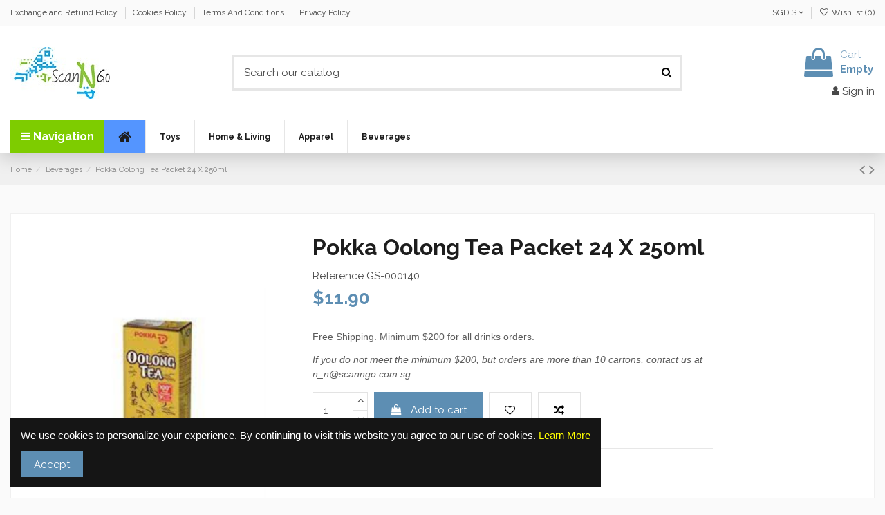

--- FILE ---
content_type: text/html; charset=utf-8
request_url: https://scanngo.com.sg/beverages/766-pokka-peach-tea-pkt.html
body_size: 16003
content:
<!doctype html>
<html lang="en">

<head>
    
        
  <meta charset="utf-8">


  <meta http-equiv="x-ua-compatible" content="ie=edge">



  


  
  



  <title>Pokka Oolong Tea Packet 24 X 250ml</title>
  
    
  
  
    
  
  <meta name="description" content="Free Shipping. Minimum $200 for all drinks orders.
If you do not meet the minimum $200, but orders are more than 10 cartons, contact us at n_n@scanngo.com.sg">
  <meta name="keywords" content="">
    
      <link rel="canonical" href="https://scanngo.com.sg/beverages/766-pokka-peach-tea-pkt.html">
    

  
      

  
    <script type="application/ld+json">
  {
    "@context": "https://schema.org",
    "@id": "#store-organization",
    "@type": "Organization",
    "name" : "Scan N Go",
    "url" : "https://scanngo.com.sg/",
  
      "logo": {
        "@type": "ImageObject",
        "url":"https://scanngo.com.sg/img/scan-n-go-logo-1544770486.jpg"
      }
      }
</script>

<script type="application/ld+json">
  {
    "@context": "https://schema.org",
    "@type": "WebPage",
    "isPartOf": {
      "@type": "WebSite",
      "url":  "https://scanngo.com.sg/",
      "name": "Scan N Go"
    },
    "name": "Pokka Oolong Tea Packet 24 X 250ml",
    "url":  "https://scanngo.com.sg/beverages/766-pokka-peach-tea-pkt.html"
  }
</script>


  <script type="application/ld+json">
    {
      "@context": "https://schema.org",
      "@type": "BreadcrumbList",
      "itemListElement": [
                  {
            "@type": "ListItem",
            "position": 1,
            "name": "Home",
            "item": "https://scanngo.com.sg/"
          },              {
            "@type": "ListItem",
            "position": 2,
            "name": "Beverages",
            "item": "https://scanngo.com.sg/51-beverages"
          },              {
            "@type": "ListItem",
            "position": 3,
            "name": "Pokka Oolong Tea Packet 24 X 250ml",
            "item": "https://scanngo.com.sg/beverages/766-pokka-peach-tea-pkt.html"
          }          ]
    }
  </script>


  

  
    <script type="application/ld+json">
  {
    "@context": "https://schema.org/",
    "@type": "Product",
    "@id": "#product-snippet-id",
    "name": "Pokka Oolong Tea Packet 24 X 250ml",
    "description": "Free Shipping. Minimum $200 for all drinks orders. If you do not meet the minimum $200, but orders are more than 10 cartons, contact us at n_n@scanngo.com.sg",
    "category": "Beverages",
    "image" :"https://scanngo.com.sg/2636-home_default/pokka-peach-tea-pkt.jpg",    "sku": "GS-000140",
    "mpn": "GS-000140"
        ,
    "brand": {
      "@type": "Brand",
      "name": "Scan N Go"
    }
                ,
    "offers": {
      "@type": "Offer",
      "priceCurrency": "SGD",
      "name": "Pokka Oolong Tea Packet 24 X 250ml",
      "price": "11.9",
      "url": "https://scanngo.com.sg/beverages/766-pokka-peach-tea-pkt.html",
      "priceValidUntil": "2025-12-01",
              "image": ["https://scanngo.com.sg/2636-thickbox_default/pokka-peach-tea-pkt.jpg"],
            "sku": "GS-000140",
      "mpn": "GS-000140",
                    "availability": "https://schema.org/InStock",
      "seller": {
        "@type": "Organization",
        "name": "Scan N Go"
      }
    }
      }
</script>


  
    
  



    <meta property="og:type" content="product">
    <meta property="og:url" content="https://scanngo.com.sg/beverages/766-pokka-peach-tea-pkt.html">
    <meta property="og:title" content="Pokka Oolong Tea Packet 24 X 250ml">
    <meta property="og:site_name" content="Scan N Go">
    <meta property="og:description" content="Free Shipping. Minimum $200 for all drinks orders.
If you do not meet the minimum $200, but orders are more than 10 cartons, contact us at n_n@scanngo.com.sg">
            <meta property="og:image" content="https://scanngo.com.sg/2636-thickbox_default/pokka-peach-tea-pkt.jpg">
        <meta property="og:image:width" content="1100">
        <meta property="og:image:height" content="1422">
    




      <meta name="viewport" content="width=device-width, initial-scale=1">
  




  <link rel="icon" type="image/vnd.microsoft.icon" href="https://scanngo.com.sg/img/favicon.ico?1561021637">
  <link rel="shortcut icon" type="image/x-icon" href="https://scanngo.com.sg/img/favicon.ico?1561021637">
    




    <link rel="stylesheet" href="https://scanngo.com.sg/themes/warehouse/assets/cache/theme-42c021233.css" type="text/css" media="all">




<link rel="preload" as="font"
      href="/themes/warehouse/assets/css/font-awesome/fonts/fontawesome-webfont.woff?v=4.7.0"
      type="font/woff" crossorigin="anonymous">
<link rel="preload" as="font"
      href="/themes/warehouse/assets/css/font-awesome/fonts/fontawesome-webfont.woff2?v=4.7.0"
      type="font/woff2" crossorigin="anonymous">


<link  rel="preload stylesheet"  as="style" href="/themes/warehouse/assets/css/font-awesome/css/font-awesome-preload.css"
       type="text/css" crossorigin="anonymous">





  

  <script>
        var elementorFrontendConfig = {"isEditMode":"","stretchedSectionContainer":"","instagramToken":"","is_rtl":false,"ajax_csfr_token_url":"https:\/\/scanngo.com.sg\/module\/iqitelementor\/Actions?process=handleCsfrToken&ajax=1"};
        var iqitTheme = {"rm_sticky":"0","rm_breakpoint":0,"op_preloader":"0","cart_style":"side","cart_confirmation":"notification","h_layout":"1","f_fixed":"","f_layout":"4","h_absolute":"0","h_sticky":"header","hw_width":"inherit","mm_content":"accordion","hm_submenu_width":"default","h_search_type":"full","pl_lazyload":true,"pl_infinity":false,"pl_rollover":true,"pl_crsl_autoplay":false,"pl_slider_ld":6,"pl_slider_d":4,"pl_slider_t":3,"pl_slider_p":2,"pp_thumbs":"leftd","pp_zoom":"modalzoom","pp_image_layout":"carousel","pp_tabs":"tabh","pl_grid_qty":true};
        var iqitcompare = {"nbProducts":0};
        var iqitcountdown_days = "d.";
        var iqitextendedproduct = {"speed":"70","hook":"modal"};
        var iqitfdc_from = 0;
        var iqitmegamenu = {"sticky":"false","containerSelector":"#wrapper > .container"};
        var iqitreviews = [];
        var iqitwishlist = {"nbProducts":0};
        var prestashop = {"cart":{"products":[],"totals":{"total":{"type":"total","label":"Total","amount":0,"value":"$0.00"},"total_including_tax":{"type":"total","label":"Total (tax incl.)","amount":0,"value":"$0.00"},"total_excluding_tax":{"type":"total","label":"Total (tax excl.)","amount":0,"value":"$0.00"}},"subtotals":{"products":{"type":"products","label":"Subtotal","amount":0,"value":"$0.00"},"discounts":null,"shipping":{"type":"shipping","label":"Shipping","amount":0,"value":""},"tax":null},"products_count":0,"summary_string":"0 items","vouchers":{"allowed":1,"added":[]},"discounts":[],"minimalPurchase":0,"minimalPurchaseRequired":""},"currency":{"id":2,"name":"Singapore Dollar","iso_code":"SGD","iso_code_num":"702","sign":"$"},"customer":{"lastname":null,"firstname":null,"email":null,"birthday":null,"newsletter":null,"newsletter_date_add":null,"optin":null,"website":null,"company":null,"siret":null,"ape":null,"is_logged":false,"gender":{"type":null,"name":null},"addresses":[]},"language":{"name":"English (English)","iso_code":"en","locale":"en-US","language_code":"en-us","is_rtl":"0","date_format_lite":"m\/d\/Y","date_format_full":"m\/d\/Y H:i:s","id":1},"page":{"title":"","canonical":"https:\/\/scanngo.com.sg\/beverages\/766-pokka-peach-tea-pkt.html","meta":{"title":"Pokka Oolong Tea Packet 24 X 250ml","description":"Free Shipping. Minimum $200 for all drinks orders.\nIf you do not meet the minimum $200, but orders are more than 10 cartons, contact us at n_n@scanngo.com.sg","keywords":"","robots":"index"},"page_name":"product","body_classes":{"lang-en":true,"lang-rtl":false,"country-SG":true,"currency-SGD":true,"layout-full-width":true,"page-product":true,"tax-display-enabled":true,"product-id-766":true,"product-Pokka Oolong Tea Packet 24 X 250ml":true,"product-id-category-51":true,"product-id-manufacturer-0":true,"product-id-supplier-0":true,"product-available-for-order":true},"admin_notifications":[]},"shop":{"name":"Scan N Go","logo":"https:\/\/scanngo.com.sg\/img\/scan-n-go-logo-1544770486.jpg","stores_icon":"https:\/\/scanngo.com.sg\/img\/logo_stores.png","favicon":"https:\/\/scanngo.com.sg\/img\/favicon.ico"},"urls":{"base_url":"https:\/\/scanngo.com.sg\/","current_url":"https:\/\/scanngo.com.sg\/beverages\/766-pokka-peach-tea-pkt.html","shop_domain_url":"https:\/\/scanngo.com.sg","img_ps_url":"https:\/\/scanngo.com.sg\/img\/","img_cat_url":"https:\/\/scanngo.com.sg\/img\/c\/","img_lang_url":"https:\/\/scanngo.com.sg\/img\/l\/","img_prod_url":"https:\/\/scanngo.com.sg\/img\/p\/","img_manu_url":"https:\/\/scanngo.com.sg\/img\/m\/","img_sup_url":"https:\/\/scanngo.com.sg\/img\/su\/","img_ship_url":"https:\/\/scanngo.com.sg\/img\/s\/","img_store_url":"https:\/\/scanngo.com.sg\/img\/st\/","img_col_url":"https:\/\/scanngo.com.sg\/img\/co\/","img_url":"https:\/\/scanngo.com.sg\/themes\/warehouse\/assets\/img\/","css_url":"https:\/\/scanngo.com.sg\/themes\/warehouse\/assets\/css\/","js_url":"https:\/\/scanngo.com.sg\/themes\/warehouse\/assets\/js\/","pic_url":"https:\/\/scanngo.com.sg\/upload\/","pages":{"address":"https:\/\/scanngo.com.sg\/address","addresses":"https:\/\/scanngo.com.sg\/addresses","authentication":"https:\/\/scanngo.com.sg\/login","cart":"https:\/\/scanngo.com.sg\/cart","category":"https:\/\/scanngo.com.sg\/index.php?controller=category","cms":"https:\/\/scanngo.com.sg\/index.php?controller=cms","contact":"https:\/\/scanngo.com.sg\/contact-us","discount":"https:\/\/scanngo.com.sg\/discount","guest_tracking":"https:\/\/scanngo.com.sg\/guest-tracking","history":"https:\/\/scanngo.com.sg\/order-history","identity":"https:\/\/scanngo.com.sg\/identity","index":"https:\/\/scanngo.com.sg\/","my_account":"https:\/\/scanngo.com.sg\/my-account","order_confirmation":"https:\/\/scanngo.com.sg\/order-confirmation","order_detail":"https:\/\/scanngo.com.sg\/index.php?controller=order-detail","order_follow":"https:\/\/scanngo.com.sg\/order-follow","order":"https:\/\/scanngo.com.sg\/order","order_return":"https:\/\/scanngo.com.sg\/index.php?controller=order-return","order_slip":"https:\/\/scanngo.com.sg\/credit-slip","pagenotfound":"https:\/\/scanngo.com.sg\/page-not-found","password":"https:\/\/scanngo.com.sg\/password-recovery","pdf_invoice":"https:\/\/scanngo.com.sg\/index.php?controller=pdf-invoice","pdf_order_return":"https:\/\/scanngo.com.sg\/index.php?controller=pdf-order-return","pdf_order_slip":"https:\/\/scanngo.com.sg\/index.php?controller=pdf-order-slip","prices_drop":"https:\/\/scanngo.com.sg\/prices-drop","product":"https:\/\/scanngo.com.sg\/index.php?controller=product","search":"https:\/\/scanngo.com.sg\/search","sitemap":"https:\/\/scanngo.com.sg\/sitemap","stores":"https:\/\/scanngo.com.sg\/stores","supplier":"https:\/\/scanngo.com.sg\/supplier","register":"https:\/\/scanngo.com.sg\/login?create_account=1","order_login":"https:\/\/scanngo.com.sg\/order?login=1"},"alternative_langs":[],"theme_assets":"\/themes\/warehouse\/assets\/","actions":{"logout":"https:\/\/scanngo.com.sg\/?mylogout="},"no_picture_image":{"bySize":{"small_default":{"url":"https:\/\/scanngo.com.sg\/img\/p\/en-default-small_default.jpg","width":98,"height":127},"cart_default":{"url":"https:\/\/scanngo.com.sg\/img\/p\/en-default-cart_default.jpg","width":125,"height":162},"home_default":{"url":"https:\/\/scanngo.com.sg\/img\/p\/en-default-home_default.jpg","width":236,"height":305},"large_default":{"url":"https:\/\/scanngo.com.sg\/img\/p\/en-default-large_default.jpg","width":381,"height":492},"medium_default":{"url":"https:\/\/scanngo.com.sg\/img\/p\/en-default-medium_default.jpg","width":452,"height":584},"thickbox_default":{"url":"https:\/\/scanngo.com.sg\/img\/p\/en-default-thickbox_default.jpg","width":1100,"height":1422}},"small":{"url":"https:\/\/scanngo.com.sg\/img\/p\/en-default-small_default.jpg","width":98,"height":127},"medium":{"url":"https:\/\/scanngo.com.sg\/img\/p\/en-default-large_default.jpg","width":381,"height":492},"large":{"url":"https:\/\/scanngo.com.sg\/img\/p\/en-default-thickbox_default.jpg","width":1100,"height":1422},"legend":""}},"configuration":{"display_taxes_label":true,"display_prices_tax_incl":false,"is_catalog":false,"show_prices":true,"opt_in":{"partner":true},"quantity_discount":{"type":"discount","label":"Unit discount"},"voucher_enabled":1,"return_enabled":0},"field_required":[],"breadcrumb":{"links":[{"title":"Home","url":"https:\/\/scanngo.com.sg\/"},{"title":"Beverages","url":"https:\/\/scanngo.com.sg\/51-beverages"},{"title":"Pokka Oolong Tea Packet 24 X 250ml","url":"https:\/\/scanngo.com.sg\/beverages\/766-pokka-peach-tea-pkt.html"}],"count":3},"link":{"protocol_link":"https:\/\/","protocol_content":"https:\/\/"},"time":1763246784,"static_token":"667f58fd0baf565b9f8ff68cbf7f56f2","token":"67f098966d364f64edeead6847789fa5","debug":false};
        var prestashopFacebookAjaxController = "https:\/\/scanngo.com.sg\/module\/ps_facebook\/Ajax";
        var psemailsubscription_subscription = "https:\/\/scanngo.com.sg\/module\/ps_emailsubscription\/subscription";
      </script>



  

  <script type="text/javascript">
    (window.gaDevIds=window.gaDevIds||[]).push('d6YPbH');
    (function(i,s,o,g,r,a,m){i['GoogleAnalyticsObject']=r;i[r]=i[r]||function(){
      (i[r].q=i[r].q||[]).push(arguments)},i[r].l=1*new Date();a=s.createElement(o),
      m=s.getElementsByTagName(o)[0];a.async=1;a.src=g;m.parentNode.insertBefore(a,m)
    })(window,document,'script','https://www.google-analytics.com/analytics.js','ga');

          ga('create', 'UA-181391439-1', 'auto');
                      ga('send', 'pageview');
        ga('require', 'ec');
  </script>

 <script type="text/javascript">
            
        document.addEventListener('DOMContentLoaded', function() {
            if (typeof GoogleAnalyticEnhancedECommerce !== 'undefined') {
                var MBG = GoogleAnalyticEnhancedECommerce;
                MBG.setCurrency('SGD');
                MBG.add({"id":231,"name":"desk-drawer-with-handle","category":"home-living","brand":"","variant":"","type":"typical","position":"0","quantity":1,"list":"product","url":"https%3A%2F%2Fscanngo.com.sg%2Fhome-living%2F231-desk-drawer-with-handle.html","price":10},'',true);MBG.add({"id":258,"name":"red-bull-gold-energy-drink","category":"beverages","brand":"","variant":"","type":"typical","position":1,"quantity":1,"list":"product","url":"https%3A%2F%2Fscanngo.com.sg%2Fbeverages%2F258-red-bull-gold-energy-drink.html","price":16.5},'',true);MBG.add({"id":259,"name":"jia-jia-herbal-tea-24-cans-x-300ml","category":"beverages","brand":"","variant":"","type":"typical","position":2,"quantity":1,"list":"product","url":"https%3A%2F%2Fscanngo.com.sg%2Fbeverages%2F259-jia-jia-herbal-tea-24-cans-x-300ml.html","price":15.199999999999999289457264239899814128875732421875},'',true);MBG.add({"id":260,"name":"jia-jia-bandung-cans-24-x-300ml","category":"beverages","brand":"","variant":"","type":"typical","position":3,"quantity":1,"list":"product","url":"https%3A%2F%2Fscanngo.com.sg%2Fbeverages%2F260-jia-jia-bandung.html","price":15.9000000000000003552713678800500929355621337890625},'',true);MBG.add({"id":261,"name":"ice-cool-young-coconut-juice-with-pulp-small","category":"beverages","brand":"","variant":"","type":"typical","position":4,"quantity":1,"list":"product","url":"https%3A%2F%2Fscanngo.com.sg%2Fbeverages%2F261-ice-cool-young-coconut-juice-with-pulp-small.html","price":17.89999999999999857891452847979962825775146484375},'',true);MBG.add({"id":262,"name":"ice-cool-young-coconut-juice-with-pulp-large-24-cans-x-500ml","category":"beverages","brand":"","variant":"","type":"typical","position":5,"quantity":1,"list":"product","url":"https%3A%2F%2Fscanngo.com.sg%2Fbeverages%2F262-ice-cool-young-coconut-juice-with-pulp-large.html","price":24.89999999999999857891452847979962825775146484375},'',true);MBG.add({"id":272,"name":"pepsi","category":"beverages","brand":"","variant":"","type":"typical","position":6,"quantity":1,"list":"product","url":"https%3A%2F%2Fscanngo.com.sg%2Fbeverages%2F272-pepsi.html","price":13.199999999999999289457264239899814128875732421875},'',true);MBG.add({"id":273,"name":"100-plus-isotonic-drink","category":"beverages","brand":"","variant":"","type":"typical","position":7,"quantity":1,"list":"product","url":"https%3A%2F%2Fscanngo.com.sg%2Fbeverages%2F273-100-plus-isotonic-drink.html","price":14.0999999999999996447286321199499070644378662109375},'',true);MBG.addProductClick({"id":231,"name":"desk-drawer-with-handle","category":"home-living","brand":"","variant":"","type":"typical","position":"0","quantity":1,"list":"product","url":"https%3A%2F%2Fscanngo.com.sg%2Fhome-living%2F231-desk-drawer-with-handle.html","price":10});MBG.addProductClick({"id":258,"name":"red-bull-gold-energy-drink","category":"beverages","brand":"","variant":"","type":"typical","position":1,"quantity":1,"list":"product","url":"https%3A%2F%2Fscanngo.com.sg%2Fbeverages%2F258-red-bull-gold-energy-drink.html","price":16.5});MBG.addProductClick({"id":259,"name":"jia-jia-herbal-tea-24-cans-x-300ml","category":"beverages","brand":"","variant":"","type":"typical","position":2,"quantity":1,"list":"product","url":"https%3A%2F%2Fscanngo.com.sg%2Fbeverages%2F259-jia-jia-herbal-tea-24-cans-x-300ml.html","price":15.199999999999999289457264239899814128875732421875});MBG.addProductClick({"id":260,"name":"jia-jia-bandung-cans-24-x-300ml","category":"beverages","brand":"","variant":"","type":"typical","position":3,"quantity":1,"list":"product","url":"https%3A%2F%2Fscanngo.com.sg%2Fbeverages%2F260-jia-jia-bandung.html","price":15.9000000000000003552713678800500929355621337890625});MBG.addProductClick({"id":261,"name":"ice-cool-young-coconut-juice-with-pulp-small","category":"beverages","brand":"","variant":"","type":"typical","position":4,"quantity":1,"list":"product","url":"https%3A%2F%2Fscanngo.com.sg%2Fbeverages%2F261-ice-cool-young-coconut-juice-with-pulp-small.html","price":17.89999999999999857891452847979962825775146484375});MBG.addProductClick({"id":262,"name":"ice-cool-young-coconut-juice-with-pulp-large-24-cans-x-500ml","category":"beverages","brand":"","variant":"","type":"typical","position":5,"quantity":1,"list":"product","url":"https%3A%2F%2Fscanngo.com.sg%2Fbeverages%2F262-ice-cool-young-coconut-juice-with-pulp-large.html","price":24.89999999999999857891452847979962825775146484375});MBG.addProductClick({"id":272,"name":"pepsi","category":"beverages","brand":"","variant":"","type":"typical","position":6,"quantity":1,"list":"product","url":"https%3A%2F%2Fscanngo.com.sg%2Fbeverages%2F272-pepsi.html","price":13.199999999999999289457264239899814128875732421875});MBG.addProductClick({"id":273,"name":"100-plus-isotonic-drink","category":"beverages","brand":"","variant":"","type":"typical","position":7,"quantity":1,"list":"product","url":"https%3A%2F%2Fscanngo.com.sg%2Fbeverages%2F273-100-plus-isotonic-drink.html","price":14.0999999999999996447286321199499070644378662109375});
            }
        });
        
    </script>
<script type="text/javascript">
    var hitpay_logos = 'visa,master,american_express';
    var hitpay_logo_path = '/modules/hitpay/views/img/';
    let create_payment_request_ajax_url = 'https://scanngo.com.sg/module/hitpay/createpaymentrequest';
</script>



    
            <meta property="product:pretax_price:amount" content="11.9">
        <meta property="product:pretax_price:currency" content="SGD">
        <meta property="product:price:amount" content="11.9">
        <meta property="product:price:currency" content="SGD">
        
    

     <!-- Facebook Pixel Code -->
<script type="text/javascript"><!--//--><![CDATA[//><!--
!function(f,b,e,v,n,t,s)
{if(f.fbq)return;n=f.fbq=function(){n.callMethod?
n.callMethod.apply(n,arguments):n.queue.push(arguments)};
if(!f._fbq)f._fbq=n;n.push=n;n.loaded=!0;n.version='2.0';
n.queue=[];t=b.createElement(e);t.async=!0;
t.src=v;s=b.getElementsByTagName(e)[0];
s.parentNode.insertBefore(t,s)}(window, document,'script',
'https://connect.facebook.net/en_US/fbevents.js');
fbq('init', '730730494454958');
fbq('track', 'PageView');
//--><!]]></script>

<!-- End Facebook Pixel Code --> </head>

<body id="product" class="lang-en country-sg currency-sgd layout-full-width page-product tax-display-enabled product-id-766 product-pokka-oolong-tea-packet-24-x-250ml product-id-category-51 product-id-manufacturer-0 product-id-supplier-0 product-available-for-order body-desktop-header-style-w-1">


    




    


<main id="main-page-content"  >
    
            

    <header id="header" class="desktop-header-style-w-1">
        
            
  <div class="header-banner">
    
  </div>




            <nav class="header-nav">
        <div class="container">
    
        <div class="row justify-content-between">
            <div class="col col-auto col-md left-nav">
                                            <div class="block-iqitlinksmanager block-iqitlinksmanager-2 block-links-inline d-inline-block">
            <ul>
                                                            <li>
                            <a
                                    href="https://scanngo.com.sg/content/8-exchange-and-refund-policy"
                                    title=""                                                                >
                                Exchange and Refund Policy
                            </a>
                        </li>
                                                                                <li>
                            <a
                                    href="https://scanngo.com.sg/content/6-cookies-policy"
                                    title=""                                                                >
                                Cookies Policy
                            </a>
                        </li>
                                                                                <li>
                            <a
                                    href="https://scanngo.com.sg/content/9-terms-and-conditions"
                                    title=""                                                                >
                                Terms And Conditions
                            </a>
                        </li>
                                                                                <li>
                            <a
                                    href="https://scanngo.com.sg/content/7-privacy-policy"
                                    title=""                                                                >
                                Privacy Policy
                            </a>
                        </li>
                                                </ul>
        </div>
    
            </div>
            <div class="col col-auto center-nav text-center">
                
             </div>
            <div class="col col-auto col-md right-nav text-right">
                <div id="currency_selector" class="d-inline-block">
    <div class="currency-selector dropdown js-dropdown d-inline-block">
        <a class="expand-more" data-toggle="dropdown">SGD  $ <i class="fa fa-angle-down" aria-hidden="true"></i></a>
        <div class="dropdown-menu">
            <ul>
                                    <li  class="current" >
                        <a title="Singapore Dollar" rel="nofollow" href="https://scanngo.com.sg/beverages/766-pokka-peach-tea-pkt.html?SubmitCurrency=1&amp;id_currency=2"
                           class="dropdown-item">SGD  $</a>
                    </li>
                            </ul>
        </div>
    </div>
</div>
<div class="d-inline-block">
    <a href="//scanngo.com.sg/module/iqitwishlist/view">
        <i class="fa fa-heart-o fa-fw" aria-hidden="true"></i> Wishlist (<span
                id="iqitwishlist-nb"></span>)
    </a>
</div>

             </div>
        </div>

                        </div>
            </nav>
        



<div id="desktop-header" class="desktop-header-style-1">
    
            
<div class="header-top">
    <div id="desktop-header-container" class="container">
        <div class="row align-items-center">
                            <div class="col col-auto col-header-left">
                    <div id="desktop_logo">
                        
  <a href="https://scanngo.com.sg/">
    <img class="logo img-fluid"
         src="https://scanngo.com.sg/img/scan-n-go-logo-1544770486.jpg"
                  alt="Scan N Go"
         width="150"
         height="75"
    >
  </a>

                    </div>
                    
                </div>
                <div class="col col-header-center">
                                        <!-- Block search module TOP -->

<!-- Block search module TOP -->
<div id="search_widget" class="search-widget" data-search-controller-url="https://scanngo.com.sg/module/iqitsearch/searchiqit">
    <form method="get" action="https://scanngo.com.sg/module/iqitsearch/searchiqit">
        <div class="input-group">
            <input type="text" name="s" value="" data-all-text="Show all results"
                   data-blog-text="Blog post"
                   data-product-text="Product"
                   data-brands-text="Brand"
                   autocomplete="off" autocorrect="off" autocapitalize="off" spellcheck="false"
                   placeholder="Search our catalog" class="form-control form-search-control" />
            <button type="submit" class="search-btn">
                <i class="fa fa-search"></i>
            </button>
        </div>
    </form>
</div>
<!-- /Block search module TOP -->

<!-- /Block search module TOP -->


                    
                </div>
                        <div class="col col-auto col-header-right text-right">
                                    
                                            <div id="ps-shoppingcart-wrapper">
    <div id="ps-shoppingcart"
         class="header-cart-default ps-shoppingcart side-cart">
         <div id="blockcart" class="blockcart cart-preview"
         data-refresh-url="//scanngo.com.sg/module/ps_shoppingcart/ajax">
        <a id="cart-toogle" class="cart-toogle header-btn header-cart-btn" data-toggle="dropdown" data-display="static">
            <i class="fa fa-shopping-bag fa-fw icon" aria-hidden="true"><span class="cart-products-count-btn  d-none">0</span></i>
            <span class="info-wrapper">
            <span class="title">Cart</span>
            <span class="cart-toggle-details">
            <span class="text-faded cart-separator"> / </span>
                            Empty
                        </span>
            </span>
        </a>
        <div id="_desktop_blockcart-content" class="dropdown-menu-custom dropdown-menu">
    <div id="blockcart-content" class="blockcart-content" >
        <div class="cart-title">
            <span class="modal-title">Your cart</span>
            <button type="button" id="js-cart-close" class="close">
                <span>×</span>
            </button>
            <hr>
        </div>
                    <span class="no-items">There are no more items in your cart</span>
            </div>
</div> </div>




    </div>
</div>

                                        
                
                <div id="user_info">
            <a
                href="https://scanngo.com.sg/my-account"
                title="Log in to your customer account"
                rel="nofollow"
        ><i class="fa fa-user" aria-hidden="true"></i>
            <span>Sign in</span>
        </a>
    </div>


                
            </div>
            <div class="col-12">
                <div class="row">
                    
                </div>
            </div>
        </div>
    </div>
</div>
<div class="container iqit-megamenu-container"><div id="iqitmegamenu-wrapper" class="iqitmegamenu-wrapper iqitmegamenu-all">
	<div class="container container-iqitmegamenu">
		<div id="iqitmegamenu-horizontal" class="iqitmegamenu  clearfix" role="navigation">

			
				<div class="cbp-vertical-on-top">
					
<nav id="cbp-hrmenu1" class="cbp-hrmenu  iqitmegamenu-all cbp-vertical ">
	<div class="cbp-vertical-title"><i class="fa fa-bars cbp-iconbars"></i> <span class="cbp-vertical-title-text">Navigation</span></div>
					<ul id="cbp-hrmenu1-ul">
												<li id="cbp-hrmenu-tab-35" class="cbp-hrmenu-tab cbp-hrmenu-tab-35 ">
	<a href="https://scanngo.com.sg/121-toys" onclick="" >																								<span>Toys</span> <i class="fa fa-angle-right cbp-submenu-aindicator"></i>														</a>
													</li>
												<li id="cbp-hrmenu-tab-4" class="cbp-hrmenu-tab cbp-hrmenu-tab-4 ">
	<a href="https://scanngo.com.sg/13-home-living" onclick="" >																								<span>Home & Living</span> <i class="fa fa-angle-right cbp-submenu-aindicator"></i>														</a>
														<div class="cbp-hrsub-wrapper">
							<div class="cbp-hrsub col-12">
								<div class="cbp-hrsub-inner">

									
																																	



<div class="row menu_row menu-element  first_rows menu-element-id-3">
                

                                                



    <div class="col-4 cbp-menu-column cbp-menu-element menu-element-id-4 ">
        <div class="cbp-menu-column-inner">
                        
                
                
                    
                                                    <div class="row cbp-categories-row">
                                                                                                            <div class="col-12">
                                            <div class="cbp-category-link-w"><a href="https://scanngo.com.sg/13-home-living"
                                                                                class="cbp-column-title nav-link cbp-category-title">Home &amp; Living</a>
                                                                                                                                                    
    <ul class="cbp-links cbp-category-tree"><li ><div class="cbp-category-link-w"><a href="https://scanngo.com.sg/22-kitchen-dining">Kitchen &amp; Dining</a></div></li><li ><div class="cbp-category-link-w"><a href="https://scanngo.com.sg/104-home-accessories">Home Accessories</a></div></li></ul>

                                                                                            </div>
                                        </div>
                                                                                                </div>
                                            
                
            

            
            </div>    </div>
                            
                </div>
																					
									
								</div>
							</div></div>
													</li>
												<li id="cbp-hrmenu-tab-36" class="cbp-hrmenu-tab cbp-hrmenu-tab-36 ">
	<a href="https://scanngo.com.sg/77-apparel" onclick="" >																								<span>Apparel</span>														</a>
													</li>
												<li id="cbp-hrmenu-tab-21" class="cbp-hrmenu-tab cbp-hrmenu-tab-21 ">
	<a href="https://scanngo.com.sg/106-electronics" onclick="" >																								<span>Electronics</span> <i class="fa fa-angle-right cbp-submenu-aindicator"></i>														</a>
														<div class="cbp-hrsub-wrapper">
							<div class="cbp-hrsub col-12">
								<div class="cbp-hrsub-inner">

									
																																	



<div class="row menu_row menu-element  first_rows menu-element-id-1">
                

                                                



    <div class="col-12 cbp-menu-column cbp-menu-element menu-element-id-2 ">
        <div class="cbp-menu-column-inner">
                        
                
                
                    
                                                    <div class="row cbp-categories-row">
                                                                                                                                </div>
                                            
                
            

            
            </div>    </div>
                            
                </div>
																					
									
								</div>
							</div></div>
													</li>
												<li id="cbp-hrmenu-tab-3" class="cbp-hrmenu-tab cbp-hrmenu-tab-3 ">
	<a href="https://scanngo.com.sg/" onclick="" >																								<span>Beverages</span> <i class="fa fa-angle-right cbp-submenu-aindicator"></i>														</a>
														<div class="cbp-hrsub-wrapper">
							<div class="cbp-hrsub col-12">
								<div class="cbp-hrsub-inner">

									
																																	



<div class="row menu_row menu-element  first_rows menu-element-id-1">
                

                                                



    <div class="col-12 cbp-menu-column cbp-menu-element menu-element-id-7 ">
        <div class="cbp-menu-column-inner">
                        
                
                
                    
                                                    <div class="row cbp-categories-row">
                                                                                                            <div class="col-12">
                                            <div class="cbp-category-link-w"><a href="https://scanngo.com.sg/51-beverages"
                                                                                class="cbp-column-title nav-link cbp-category-title">Beverages</a>
                                                                                                                                                    
    <ul class="cbp-links cbp-category-tree"><li ><div class="cbp-category-link-w"><a href="https://scanngo.com.sg/73-canned-drinks">Canned drinks</a></div></li><li ><div class="cbp-category-link-w"><a href="https://scanngo.com.sg/74-packet-drinks">Packet  drinks</a></div></li><li ><div class="cbp-category-link-w"><a href="https://scanngo.com.sg/75-bottled-drinks">Bottled drinks</a></div></li></ul>

                                                                                            </div>
                                        </div>
                                                                                                </div>
                                            
                
            

            
            </div>    </div>
                            
                </div>
																					
									
								</div>
							</div></div>
													</li>
											</ul>
				</nav>

				</div>
						
			<nav id="cbp-hrmenu" class="cbp-hrmenu cbp-horizontal cbp-hrsub-narrow">
				<ul>
											<li id="cbp-hrmenu-tab-1"
							class="cbp-hrmenu-tab cbp-hrmenu-tab-1 cbp-onlyicon ">
							<a href="https://scanngo.com.sg/" class="nav-link" 
										>
										

										<span class="cbp-tab-title"> <i
												class="icon fa fa-home cbp-mainlink-icon"></i>
											</span>
																			</a>
																</li>
												<li id="cbp-hrmenu-tab-34"
							class="cbp-hrmenu-tab cbp-hrmenu-tab-34 ">
							<a href="https://scanngo.com.sg/121-toys" class="nav-link" 
										>
										

										<span class="cbp-tab-title">
											Toys</span>
																			</a>
																</li>
												<li id="cbp-hrmenu-tab-28"
							class="cbp-hrmenu-tab cbp-hrmenu-tab-28 ">
							<a href="https://scanngo.com.sg/13-home-living" class="nav-link" 
										>
										

										<span class="cbp-tab-title">
											Home & Living</span>
																			</a>
																</li>
												<li id="cbp-hrmenu-tab-33"
							class="cbp-hrmenu-tab cbp-hrmenu-tab-33 ">
							<a href="https://scanngo.com.sg/77-apparel" class="nav-link" 
										>
										

										<span class="cbp-tab-title">
											Apparel</span>
																			</a>
																</li>
												<li id="cbp-hrmenu-tab-30"
							class="cbp-hrmenu-tab cbp-hrmenu-tab-30 ">
							<a href="https://scanngo.com.sg/51-beverages" class="nav-link" 
										>
										

										<span class="cbp-tab-title">
											Beverages</span>
																			</a>
																</li>
											</ul>
				</nav>
			</div>
		</div>
		<div id="sticky-cart-wrapper"></div>
	</div>

		<div id="_desktop_iqitmegamenu-mobile">
		<div id="iqitmegamenu-mobile"
			class="mobile-menu js-mobile-menu  h-100  d-flex flex-column">

			<div class="mm-panel__header  mobile-menu__header-wrapper px-2 py-2">
				<div class="mobile-menu__header js-mobile-menu__header">

					<button type="button" class="mobile-menu__back-btn js-mobile-menu__back-btn btn">
						<span aria-hidden="true" class="fa fa-angle-left  align-middle mr-4"></span>
						<span class="mobile-menu__title js-mobile-menu__title paragraph-p1 align-middle"></span>
					</button>
					
				</div>
				<button type="button" class="btn btn-icon mobile-menu__close js-mobile-menu__close" aria-label="Close"
					data-toggle="dropdown">
					<span aria-hidden="true" class="fa fa-times"></span>
				</button>
			</div>

			<div class="position-relative mobile-menu__content flex-grow-1 mx-c16 my-c24 ">
				<ul
					class="position-absolute h-100  w-100  m-0 mm-panel__scroller mobile-menu__scroller px-4 py-4">
					<li class="mobile-menu__above-content"></li>
													


			
	<li class="mobile-menu__tab  d-flex flex-wrap js-mobile-menu__tab"><a  href="https://scanngo.com.sg/121-toys"  class="flex-fill mobile-menu__link ">Toys</a></li><li class="mobile-menu__tab  d-flex flex-wrap js-mobile-menu__tab"><a  href="https://scanngo.com.sg/13-home-living"  class="flex-fill mobile-menu__link js-mobile-menu__link-accordion--has-submenu  ">Home &amp; Living</a><span class="mobile-menu__arrow js-mobile-menu__link-accordion--has-submenu"><i class="fa fa-angle-down mobile-menu__expand-icon" aria-hidden="true"></i><i class="fa fa-angle-up mobile-menu__close-icon" aria-hidden="true"></i></span><div class="mobile-menu__tab-row-break"></div>
	<ul class="mobile-menu__submenu  mobile-menu__submenu--accordion js-mobile-menu__submenu"><li class="mobile-menu__tab  d-flex flex-wrap js-mobile-menu__tab"><a  href="https://scanngo.com.sg/22-kitchen-dining"  class="flex-fill mobile-menu__link ">Kitchen &amp; Dining</a></li><li class="mobile-menu__tab  d-flex flex-wrap js-mobile-menu__tab"><a  href="https://scanngo.com.sg/104-home-accessories"  class="flex-fill mobile-menu__link ">Home Accessories</a></li></ul>	</li><li class="mobile-menu__tab  d-flex flex-wrap js-mobile-menu__tab"><a  href="https://scanngo.com.sg/51-beverages"  class="flex-fill mobile-menu__link js-mobile-menu__link-accordion--has-submenu  ">Beverages</a><span class="mobile-menu__arrow js-mobile-menu__link-accordion--has-submenu"><i class="fa fa-angle-down mobile-menu__expand-icon" aria-hidden="true"></i><i class="fa fa-angle-up mobile-menu__close-icon" aria-hidden="true"></i></span><div class="mobile-menu__tab-row-break"></div>
	<ul class="mobile-menu__submenu  mobile-menu__submenu--accordion js-mobile-menu__submenu"><li class="mobile-menu__tab  d-flex flex-wrap js-mobile-menu__tab"><a  href="https://scanngo.com.sg/73-canned-drinks"  class="flex-fill mobile-menu__link ">Canned drinks</a></li><li class="mobile-menu__tab  d-flex flex-wrap js-mobile-menu__tab"><a  href="https://scanngo.com.sg/74-packet-drinks"  class="flex-fill mobile-menu__link ">Packet  drinks</a></li><li class="mobile-menu__tab  d-flex flex-wrap js-mobile-menu__tab"><a  href="https://scanngo.com.sg/75-bottled-drinks"  class="flex-fill mobile-menu__link ">Bottled drinks</a></li></ul>	</li>	
												<li class="mobile-menu__below-content"> </li>
				</ul>
			</div>

			<div class="js-top-menu-bottom mobile-menu__footer justify-content-between px-4 py-4">
				

			<div class="d-flex align-items-start mobile-menu__language-currency js-mobile-menu__language-currency">

			
									

<div class="mobile-menu__language-selector d-inline-block mr-4">
    English
    <div class="mobile-menu__language-currency-dropdown">
        <ul>
                                             </ul>
    </div>
</div>							

			
									
<div class="mobile-menu__currency-selector d-inline-block">
    SGD     $    <div class="mobile-menu__language-currency-dropdown">
        <ul>
                                                </ul>
    </div>
</div>							

			</div>


			<div class="mobile-menu__user">
			<a href="https://scanngo.com.sg/my-account" class="text-reset"><i class="fa fa-user" aria-hidden="true"></i>
				
									Sign in
								
			</a>
			</div>


			</div>
		</div>
	</div></div>


    </div>



    <div id="mobile-header" class="mobile-header-style-3">
                    <div class="container">
    <div class="mobile-main-bar">
        <div class="col-mobile-logo text-center">
            
  <a href="https://scanngo.com.sg/">
    <img class="logo img-fluid"
         src="https://scanngo.com.sg/img/scan-n-go-logo-1544770486.jpg"
                  alt="Scan N Go"
         width="150"
         height="75"
    >
  </a>

        </div>
    </div>
</div>
<div id="mobile-header-sticky">
    <div class="mobile-buttons-bar">
        <div class="container">
            <div class="row no-gutters align-items-center row-mobile-buttons">
                <div class="col  col-mobile-btn col-mobile-btn-menu text-center col-mobile-menu-push">
                    <a class="m-nav-btn js-m-nav-btn-menu"  data-toggle="dropdown" data-display="static"><i class="fa fa-bars" aria-hidden="true"></i>
                        <span>Menu</span></a>
                    <div id="mobile_menu_click_overlay"></div>
                    <div id="_mobile_iqitmegamenu-mobile" class="text-left dropdown-menu-custom dropdown-menu"></div>
                </div>
                <div id="mobile-btn-search" class="col col-mobile-btn col-mobile-btn-search text-center">
                    <a class="m-nav-btn" data-toggle="dropdown" data-display="static"><i class="fa fa-search" aria-hidden="true"></i>
                        <span>Search</span></a>
                    <div id="search-widget-mobile" class="dropdown-content dropdown-menu dropdown-mobile search-widget">
                        
                                                    
<!-- Block search module TOP -->
<form method="get" action="https://scanngo.com.sg/module/iqitsearch/searchiqit">
    <div class="input-group">
        <input type="text" name="s" value=""
               placeholder="Search"
               data-all-text="Show all results"
               data-blog-text="Blog post"
               data-product-text="Product"
               data-brands-text="Brand"
               autocomplete="off" autocorrect="off" autocapitalize="off" spellcheck="false"
               class="form-control form-search-control">
        <button type="submit" class="search-btn">
            <i class="fa fa-search"></i>
        </button>
    </div>
</form>
<!-- /Block search module TOP -->

                                                
                    </div>


                </div>
                <div class="col col-mobile-btn col-mobile-btn-account text-center">
                    <a href="https://scanngo.com.sg/my-account" class="m-nav-btn"><i class="fa fa-user" aria-hidden="true"></i>
                        <span>     
                                                            Sign in
                                                        </span></a>
                </div>

                

                                <div class="col col-mobile-btn col-mobile-btn-cart ps-shoppingcart text-center side-cart">
                   <div id="mobile-cart-wrapper">
                    <a id="mobile-cart-toogle" class="m-nav-btn" data-display="static" data-toggle="dropdown"><i class="fa fa-shopping-bag mobile-bag-icon" aria-hidden="true"><span id="mobile-cart-products-count" class="cart-products-count cart-products-count-btn">
                                
                                                                    0
                                                                
                            </span></i>
                        <span>Cart</span></a>
                    <div id="_mobile_blockcart-content" class="dropdown-menu-custom dropdown-menu"></div>
                   </div>
                </div>
                            </div>
        </div>
    </div>
</div>            </div>



        
    </header>
    

    <section id="wrapper">
        
        

<nav data-depth="3" class="breadcrumb">
            <div class="container">
                <div class="row align-items-center">
                <div class="col">
                    <ol>
                        
                            


                                 
                                                                            <li>
                                            <a href="https://scanngo.com.sg/"><span>Home</span></a>
                                        </li>
                                                                    

                            


                                 
                                                                            <li>
                                            <a href="https://scanngo.com.sg/51-beverages"><span>Beverages</span></a>
                                        </li>
                                                                    

                            


                                 
                                                                            <li>
                                            <span>Pokka Oolong Tea Packet 24 X 250ml</span>
                                        </li>
                                                                    

                                                    
                    </ol>
                </div>
                <div class="col col-auto"> <div id="iqitproductsnav">
            <a href="https://scanngo.com.sg/beverages/745-aw-rootbeer-bottle-12-x-15l.html" title="Previous product">
           <i class="fa fa-angle-left" aria-hidden="true"></i>        </a>
                <a href="https://scanngo.com.sg/beverages/767-pokka-carrot-fruit-juice.html" title="Next product">
             <i class="fa fa-angle-right" aria-hidden="true"></i>        </a>
    </div>


</div>
            </div>
                    </div>
        </nav>


        <div id="inner-wrapper" class="container">
            
            
                
   <aside id="notifications">
        
        
        
      
  </aside>
              

            

                
    <div id="content-wrapper" class="js-content-wrapper">
        
        
    <section id="main">
        <div id="product-preloader"><i class="fa fa-circle-o-notch fa-spin"></i></div>
        <div id="main-product-wrapper" class="product-container js-product-container">
        <meta content="https://scanngo.com.sg/beverages/766-pokka-peach-tea-pkt.html">


        <div class="row product-info-row">
            <div class="col-md-4 col-product-image">
                
                        

                            
                                    <div class="images-container js-images-container images-container-left images-container-d-leftd ">
                    <div class="row no-gutters">
                                <div class="col-12 col-left-product-cover">
    <div class="product-cover">

        

    <ul class="product-flags js-product-flags">
            </ul>

        <div id="product-images-large" class="product-images-large swiper-container">
            <div class="swiper-wrapper">
            
                                                            <div class="product-lmage-large swiper-slide  js-thumb-selected">
                            <div class="easyzoom easyzoom-product">
                                <a href="https://scanngo.com.sg/2636-thickbox_default/pokka-peach-tea-pkt.jpg" class="js-easyzoom-trigger" rel="nofollow"></a>
                            </div>
                            <a class="expander" data-toggle="modal" data-target="#product-modal"><span><i class="fa fa-expand" aria-hidden="true"></i></span></a>                            <img
                                    data-src="https://scanngo.com.sg/2636-large_default/pokka-peach-tea-pkt.jpg"
                                    data-image-large-src="https://scanngo.com.sg/2636-thickbox_default/pokka-peach-tea-pkt.jpg"
                                    alt="Pokka Oolong Tea Packet 24 X 250ml"
                                    content="https://scanngo.com.sg/2636-large_default/pokka-peach-tea-pkt.jpg"
                                    width="381"
                                    height="492"
                                    src="data:image/svg+xml,%3Csvg xmlns='http://www.w3.org/2000/svg' viewBox='0 0 381 492'%3E%3C/svg%3E"
                                    class="img-fluid swiper-lazy"
                            >
                        </div>
                                                    
            </div>
            <div class="swiper-button-prev swiper-button-inner-prev swiper-button-arrow"></div>
            <div class="swiper-button-next swiper-button-inner-next swiper-button-arrow"></div>
        </div>
    </div>


</div>
            </div>
            </div>




                            

                            
                                <div class="after-cover-tumbnails text-center">    








</div>
                            

                            
                                <div class="after-cover-tumbnails2 mt-4"></div>
                            
                        
                
            </div>

            <div class="col-md-6 col-product-info">
                <div id="col-product-info">
                
                    <div class="product_header_container clearfix">

                        
                                                    

                        
                        <h1 class="h1 page-title"><span>Pokka Oolong Tea Packet 24 X 250ml</span></h1>
                    
                        
                                                                                

                        
                            
                        

                                                    
                                


    <div class="product-prices js-product-prices">

        
                                        <div class="product-reference">
                    <label class="label">Reference </label>
                    <span>GS-000140</span>
                </div>
                                


        
                    
                            
        

        
            <div class="">

                <div>
                    <span class="current-price"><span class="product-price current-price-value" content="11.9">
                                                                                      $11.90
                                                    </span></span>
                                    </div>

                
                                    
            </div>
        

        
                    

        
                    

        
                    

        

            <div class="tax-shipping-delivery-label">
                                    No tax
                                
                
                                                                                                            </div>

        
            </div>






                            
                                            </div>
                

                <div class="product-information">
                    
                        <div id="product-description-short-766"
                              class="rte-content product-description"><p><span style="color:#5c5c5c;font-family:'museo_sans', Arial, Helvetica, Calibri;font-size:14px;">Free Shipping. Minimum $200 for all drinks orders.</span></p>
<p><em><span style="color:#5c5c5c;font-family:'museo_sans', Arial, Helvetica, Calibri;font-size:14px;">If you do not meet the minimum $200, but orders are more than 10 cartons, contact us at n_n@scanngo.com.sg</span></em></p></div>
                    

                    
                    <div class="product-actions js-product-actions">
                        
                            <form action="https://scanngo.com.sg/cart" method="post" id="add-to-cart-or-refresh">
                                <input type="hidden" name="token" value="667f58fd0baf565b9f8ff68cbf7f56f2">
                                <input type="hidden" name="id_product" value="766"
                                       id="product_page_product_id">
                                <input type="hidden" name="id_customization" value="0" id="product_customization_id" class="js-product-customization-id">

                                
                                    
                                    <div class="product-variants js-product-variants">

    </div>




                                

                                
                                                                    

                                
                                
                                    <div class="product-add-to-cart pt-3 js-product-add-to-cart">

            
            <div class="row extra-small-gutters product-quantity ">
                <div class="col col-12 col-sm-auto col-add-qty">
                    <div class="qty ">
                        <input
                                type="number"
                                name="qty"
                                id="quantity_wanted"
                                inputmode="numeric"
                                pattern="[0-9]*"
                                                                    value="1"
                                    min="1"
                                                                class="input-group "
                        >
                    </div>
                </div>
                <div class="col col-12 col-sm-auto col-add-btn ">
                    <div class="add">
                        <button
                                class="btn btn-primary btn-lg add-to-cart"
                                data-button-action="add-to-cart"
                                type="submit"
                                                        >
                            <i class="fa fa-shopping-bag fa-fw bag-icon" aria-hidden="true"></i>
                            <i class="fa fa-circle-o-notch fa-spin fa-fw spinner-icon" aria-hidden="true"></i>
                            Add to cart
                        </button>

                    </div>
                </div>
                    <div class="col col-sm-auto col-add-wishlist">
        <button type="button" data-toggle="tooltip" data-placement="top"  title="Add to wishlist"
           class="btn btn-secondary btn-lg btn-iconic btn-iqitwishlist-add js-iqitwishlist-add" data-animation="false" id="iqit-wishlist-product-btn"
           data-id-product="766"
           data-id-product-attribute="0"
           data-token="667f58fd0baf565b9f8ff68cbf7f56f2"
           data-url="//scanngo.com.sg/module/iqitwishlist/actions">
            <i class="fa fa-heart-o not-added" aria-hidden="true"></i> <i class="fa fa-heart added"
                                                                          aria-hidden="true"></i>
        </button>
    </div>
    <div class="col col-sm-auto col-add-compare">
        <button type="button" data-toggle="tooltip" data-placement="top" title="Add to compare"
           class="btn btn-secondary btn-lg btn-iconic btn-iqitcompare-add js-iqitcompare-add" data-animation="false" id="iqit-compare-product-btn"
           data-id-product="766"
           data-url="//scanngo.com.sg/module/iqitcompare/actions">
            <i class="fa fa-random not-added" aria-hidden="true"></i><i class="fa fa-check added"
                                                                        aria-hidden="true"></i>
        </button>
    </div>

            </div>
            
        

        
            <p class="product-minimal-quantity js-product-minimal-quantity">
                            </p>
        
    
</div>
                                

                                
                                    <section class="product-discounts js-product-discounts mb-3">
</section>


                                

                                
                            </form>
                            
                                <div class="product-additional-info js-product-additional-info">
  

      <div class="social-sharing">
      <ul>
                  <li class="facebook">
            <a href="https://www.facebook.com/sharer.php?u=https%3A%2F%2Fscanngo.com.sg%2Fbeverages%2F766-pokka-peach-tea-pkt.html" title="Share" target="_blank" rel="nofollow noopener noreferrer">
                              <i class="fa fa-facebook" aria-hidden="true"></i>
                          </a>
          </li>
                  <li class="twitter">
            <a href="https://twitter.com/intent/tweet?text=Pokka+Oolong+Tea+Packet+24+X+250ml https%3A%2F%2Fscanngo.com.sg%2Fbeverages%2F766-pokka-peach-tea-pkt.html" title="Tweet" target="_blank" rel="nofollow noopener noreferrer">
                              <i class="fa fa-twitter" aria-hidden="true"></i>
                          </a>
          </li>
                  <li class="pinterest">
            <a href="https://www.pinterest.com/pin/create/button/?media=https%3A%2F%2Fscanngo.com.sg%2F2636%2Fpokka-peach-tea-pkt.jpg&amp;url=https%3A%2F%2Fscanngo.com.sg%2Fbeverages%2F766-pokka-peach-tea-pkt.html" title="Pinterest" target="_blank" rel="nofollow noopener noreferrer">
                              <i class="fa fa-pinterest-p" aria-hidden="true"></i>
                          </a>
          </li>
              </ul>
    </div>
  



</div>
                            
                        

                        
                            <div class="additional_button">
    

</div>
    <script type="text/javascript" src="//s7.addthis.com/js/300/addthis_widget.js#pubid=ra-50d44b832bee7204"></script>

                        

                        
                    </div>
                </div>
                </div>
            </div>

                        <div class="col-md-2 sidebar product-sidebar">

                                    
                                            
                

                

            </div>
            
        </div>

            

                                    

    <div class="tabs product-tabs">
    <a name="products-tab-anchor" id="products-tab-anchor"> &nbsp;</a>
        <ul id="product-infos-tabs" class="nav nav-tabs">
                                        
                                            
                <li class="nav-item">
                    <a class="nav-link active" data-toggle="tab"
                       href="#description">
                        Description
                    </a>
                </li>
                        <li class="nav-item  empty-product-details" id="product-details-tab-nav">
                <a class="nav-link" data-toggle="tab"
                   href="#product-details-tab">
                    Product Details
                </a>
            </li>
            
            
            
                            <li class="nav-item">
                    <a  data-toggle="tab"
                       href="#extra-0"
                                                                                            id="iqit-reviews-tab"
                                                                                                            class="nav-link "
                                                                                                                data-iqitextra="iqit-reviews-tab"
                                                                                    > <span class="iqitreviews-title float-left">Reviews</span> <span class="iqitreviews-nb">(0)</span></a>
                </li>
                    </ul>


        <div id="product-infos-tabs-content"  class="tab-content">
                        <div class="tab-pane in active" id="description">
                
                    <div class="product-description">
                        <div class="rte-content"><p><span style="color:#5c5c5c;font-family:'museo_sans', Arial, Helvetica, Calibri;font-size:14px;">1 Carton x 24 Packets x 250ML</span></p></div>
                                                    
                                            </div>
                
            </div>
                        <div class="tab-pane "
                 id="product-details-tab"
            >

                
                    <div id="product-details" data-product="{&quot;id_shop_default&quot;:&quot;1&quot;,&quot;id_manufacturer&quot;:&quot;0&quot;,&quot;id_supplier&quot;:&quot;0&quot;,&quot;reference&quot;:&quot;GS-000140&quot;,&quot;is_virtual&quot;:&quot;0&quot;,&quot;delivery_in_stock&quot;:&quot;&quot;,&quot;delivery_out_stock&quot;:&quot;&quot;,&quot;id_category_default&quot;:&quot;51&quot;,&quot;on_sale&quot;:&quot;0&quot;,&quot;online_only&quot;:&quot;0&quot;,&quot;ecotax&quot;:0,&quot;minimal_quantity&quot;:&quot;1&quot;,&quot;low_stock_threshold&quot;:null,&quot;low_stock_alert&quot;:&quot;0&quot;,&quot;price&quot;:&quot;$11.90&quot;,&quot;unity&quot;:&quot;&quot;,&quot;unit_price_ratio&quot;:&quot;0.000000&quot;,&quot;additional_shipping_cost&quot;:&quot;0.000000&quot;,&quot;customizable&quot;:&quot;0&quot;,&quot;text_fields&quot;:&quot;0&quot;,&quot;uploadable_files&quot;:&quot;0&quot;,&quot;redirect_type&quot;:&quot;404&quot;,&quot;id_type_redirected&quot;:&quot;0&quot;,&quot;available_for_order&quot;:&quot;1&quot;,&quot;available_date&quot;:&quot;0000-00-00&quot;,&quot;show_condition&quot;:&quot;0&quot;,&quot;condition&quot;:&quot;new&quot;,&quot;show_price&quot;:&quot;1&quot;,&quot;indexed&quot;:&quot;1&quot;,&quot;visibility&quot;:&quot;both&quot;,&quot;cache_default_attribute&quot;:&quot;0&quot;,&quot;advanced_stock_management&quot;:&quot;0&quot;,&quot;date_add&quot;:&quot;2023-02-28 18:03:02&quot;,&quot;date_upd&quot;:&quot;2023-11-17 17:36:57&quot;,&quot;pack_stock_type&quot;:&quot;3&quot;,&quot;meta_description&quot;:&quot;&quot;,&quot;meta_keywords&quot;:&quot;&quot;,&quot;meta_title&quot;:&quot;&quot;,&quot;link_rewrite&quot;:&quot;pokka-peach-tea-pkt&quot;,&quot;name&quot;:&quot;Pokka Oolong Tea Packet 24 X 250ml&quot;,&quot;description&quot;:&quot;&lt;p&gt;&lt;span style=\&quot;color:#5c5c5c;font-family:&#039;museo_sans&#039;, Arial, Helvetica, Calibri;font-size:14px;\&quot;&gt;1 Carton x 24 Packets x 250ML&lt;\/span&gt;&lt;\/p&gt;&quot;,&quot;description_short&quot;:&quot;&lt;p&gt;&lt;span style=\&quot;color:#5c5c5c;font-family:&#039;museo_sans&#039;, Arial, Helvetica, Calibri;font-size:14px;\&quot;&gt;Free Shipping. Minimum $200 for all drinks orders.&lt;\/span&gt;&lt;\/p&gt;\n&lt;p&gt;&lt;em&gt;&lt;span style=\&quot;color:#5c5c5c;font-family:&#039;museo_sans&#039;, Arial, Helvetica, Calibri;font-size:14px;\&quot;&gt;If you do not meet the minimum $200, but orders are more than 10 cartons, contact us at n_n@scanngo.com.sg&lt;\/span&gt;&lt;\/em&gt;&lt;\/p&gt;&quot;,&quot;available_now&quot;:&quot;&quot;,&quot;available_later&quot;:&quot;Pre-order&quot;,&quot;id&quot;:766,&quot;id_product&quot;:766,&quot;out_of_stock&quot;:2,&quot;new&quot;:0,&quot;id_product_attribute&quot;:&quot;0&quot;,&quot;quantity_wanted&quot;:1,&quot;extraContent&quot;:[{&quot;title&quot;:&quot;&lt;span class=\&quot;iqitreviews-title float-left\&quot;&gt;Reviews&lt;\/span&gt; &lt;span class=\&quot;iqitreviews-nb\&quot;&gt;(0)&lt;\/span&gt;&quot;,&quot;content&quot;:&quot;\n&lt;div id=\&quot;iqit-reviews\&quot; class=\&quot;mt-3\&quot;&gt;\n\n    &lt;div id=\&quot;iqit-reviews-top\&quot;&gt;\n        &lt;div class=\&quot;row justify-content-between align-items-center\&quot;&gt;\n\n            &lt;div class=\&quot;col mb-3\&quot;&gt;\n                            &lt;div id=\&quot;iqitreviews-snippet\&quot;&gt;No reviews&lt;\/div&gt;\n                    &lt;\/div&gt;\n\n        \n    &lt;\/div&gt; &lt;!-- \/ .row --&gt;\n&lt;\/div&gt;&lt;!-- \/ #iqit-reviews-top --&gt;\n\n\n&lt;div class=\&quot;col-xs-12 alert alert-success hidden-xs-up\&quot;\n     id=\&quot;iqitreviews-productreview-form-success-alert\&quot;&gt;\n&lt;\/div&gt;\n\n\n\n\n\n&lt;\/div&gt;\n\n&quot;,&quot;attr&quot;:{&quot;id&quot;:&quot;iqit-reviews-tab&quot;,&quot;class&quot;:&quot;&quot;,&quot;data-iqitextra&quot;:&quot;iqit-reviews-tab&quot;},&quot;moduleName&quot;:&quot;iqitreviews&quot;}],&quot;allow_oosp&quot;:0,&quot;category&quot;:&quot;beverages&quot;,&quot;category_name&quot;:&quot;Beverages&quot;,&quot;link&quot;:&quot;https:\/\/scanngo.com.sg\/beverages\/766-pokka-peach-tea-pkt.html&quot;,&quot;attribute_price&quot;:0,&quot;price_tax_exc&quot;:11.9000000000000003552713678800500929355621337890625,&quot;price_without_reduction&quot;:11.9000000000000003552713678800500929355621337890625,&quot;reduction&quot;:0,&quot;specific_prices&quot;:[],&quot;quantity&quot;:100,&quot;quantity_all_versions&quot;:100,&quot;id_image&quot;:&quot;en-default&quot;,&quot;features&quot;:[],&quot;attachments&quot;:[],&quot;virtual&quot;:0,&quot;pack&quot;:0,&quot;packItems&quot;:[],&quot;nopackprice&quot;:0,&quot;customization_required&quot;:false,&quot;rate&quot;:0,&quot;tax_name&quot;:&quot;&quot;,&quot;ecotax_rate&quot;:0,&quot;unit_price&quot;:&quot;&quot;,&quot;customizations&quot;:{&quot;fields&quot;:[]},&quot;id_customization&quot;:0,&quot;is_customizable&quot;:false,&quot;show_quantities&quot;:false,&quot;quantity_label&quot;:&quot;Items&quot;,&quot;quantity_discounts&quot;:[],&quot;customer_group_discount&quot;:0,&quot;images&quot;:[{&quot;bySize&quot;:{&quot;small_default&quot;:{&quot;url&quot;:&quot;https:\/\/scanngo.com.sg\/2636-small_default\/pokka-peach-tea-pkt.jpg&quot;,&quot;width&quot;:98,&quot;height&quot;:127},&quot;cart_default&quot;:{&quot;url&quot;:&quot;https:\/\/scanngo.com.sg\/2636-cart_default\/pokka-peach-tea-pkt.jpg&quot;,&quot;width&quot;:125,&quot;height&quot;:162},&quot;home_default&quot;:{&quot;url&quot;:&quot;https:\/\/scanngo.com.sg\/2636-home_default\/pokka-peach-tea-pkt.jpg&quot;,&quot;width&quot;:236,&quot;height&quot;:305},&quot;large_default&quot;:{&quot;url&quot;:&quot;https:\/\/scanngo.com.sg\/2636-large_default\/pokka-peach-tea-pkt.jpg&quot;,&quot;width&quot;:381,&quot;height&quot;:492},&quot;medium_default&quot;:{&quot;url&quot;:&quot;https:\/\/scanngo.com.sg\/2636-medium_default\/pokka-peach-tea-pkt.jpg&quot;,&quot;width&quot;:452,&quot;height&quot;:584},&quot;thickbox_default&quot;:{&quot;url&quot;:&quot;https:\/\/scanngo.com.sg\/2636-thickbox_default\/pokka-peach-tea-pkt.jpg&quot;,&quot;width&quot;:1100,&quot;height&quot;:1422}},&quot;small&quot;:{&quot;url&quot;:&quot;https:\/\/scanngo.com.sg\/2636-small_default\/pokka-peach-tea-pkt.jpg&quot;,&quot;width&quot;:98,&quot;height&quot;:127},&quot;medium&quot;:{&quot;url&quot;:&quot;https:\/\/scanngo.com.sg\/2636-large_default\/pokka-peach-tea-pkt.jpg&quot;,&quot;width&quot;:381,&quot;height&quot;:492},&quot;large&quot;:{&quot;url&quot;:&quot;https:\/\/scanngo.com.sg\/2636-thickbox_default\/pokka-peach-tea-pkt.jpg&quot;,&quot;width&quot;:1100,&quot;height&quot;:1422},&quot;legend&quot;:&quot;&quot;,&quot;id_image&quot;:&quot;2636&quot;,&quot;cover&quot;:&quot;1&quot;,&quot;position&quot;:&quot;1&quot;,&quot;associatedVariants&quot;:[]}],&quot;cover&quot;:{&quot;bySize&quot;:{&quot;small_default&quot;:{&quot;url&quot;:&quot;https:\/\/scanngo.com.sg\/2636-small_default\/pokka-peach-tea-pkt.jpg&quot;,&quot;width&quot;:98,&quot;height&quot;:127},&quot;cart_default&quot;:{&quot;url&quot;:&quot;https:\/\/scanngo.com.sg\/2636-cart_default\/pokka-peach-tea-pkt.jpg&quot;,&quot;width&quot;:125,&quot;height&quot;:162},&quot;home_default&quot;:{&quot;url&quot;:&quot;https:\/\/scanngo.com.sg\/2636-home_default\/pokka-peach-tea-pkt.jpg&quot;,&quot;width&quot;:236,&quot;height&quot;:305},&quot;large_default&quot;:{&quot;url&quot;:&quot;https:\/\/scanngo.com.sg\/2636-large_default\/pokka-peach-tea-pkt.jpg&quot;,&quot;width&quot;:381,&quot;height&quot;:492},&quot;medium_default&quot;:{&quot;url&quot;:&quot;https:\/\/scanngo.com.sg\/2636-medium_default\/pokka-peach-tea-pkt.jpg&quot;,&quot;width&quot;:452,&quot;height&quot;:584},&quot;thickbox_default&quot;:{&quot;url&quot;:&quot;https:\/\/scanngo.com.sg\/2636-thickbox_default\/pokka-peach-tea-pkt.jpg&quot;,&quot;width&quot;:1100,&quot;height&quot;:1422}},&quot;small&quot;:{&quot;url&quot;:&quot;https:\/\/scanngo.com.sg\/2636-small_default\/pokka-peach-tea-pkt.jpg&quot;,&quot;width&quot;:98,&quot;height&quot;:127},&quot;medium&quot;:{&quot;url&quot;:&quot;https:\/\/scanngo.com.sg\/2636-large_default\/pokka-peach-tea-pkt.jpg&quot;,&quot;width&quot;:381,&quot;height&quot;:492},&quot;large&quot;:{&quot;url&quot;:&quot;https:\/\/scanngo.com.sg\/2636-thickbox_default\/pokka-peach-tea-pkt.jpg&quot;,&quot;width&quot;:1100,&quot;height&quot;:1422},&quot;legend&quot;:&quot;&quot;,&quot;id_image&quot;:&quot;2636&quot;,&quot;cover&quot;:&quot;1&quot;,&quot;position&quot;:&quot;1&quot;,&quot;associatedVariants&quot;:[]},&quot;has_discount&quot;:false,&quot;discount_type&quot;:null,&quot;discount_percentage&quot;:null,&quot;discount_percentage_absolute&quot;:null,&quot;discount_amount&quot;:null,&quot;discount_amount_to_display&quot;:null,&quot;price_amount&quot;:11.9000000000000003552713678800500929355621337890625,&quot;unit_price_full&quot;:&quot;&quot;,&quot;show_availability&quot;:true,&quot;availability_date&quot;:null,&quot;availability_message&quot;:&quot;&quot;,&quot;availability&quot;:&quot;available&quot;}" class="clearfix js-product-details">

    



        



    


    


    


    


    


    <div class="product-out-of-stock">
        
    </div>

</div>



                

            </div>

            
                            

            
            

                        <div
                                                id="extra-0"
                                                                class="tab-pane  in  "
                                                                                        data-iqitextra="iqit-reviews-tab"
                                                



            >
            
<div id="iqit-reviews" class="mt-3">

    <div id="iqit-reviews-top">
        <div class="row justify-content-between align-items-center">

            <div class="col mb-3">
                            <div id="iqitreviews-snippet">No reviews</div>
                    </div>

        
    </div> <!-- / .row -->
</div><!-- / #iqit-reviews-top -->


<div class="col-xs-12 alert alert-success hidden-xs-up"
     id="iqitreviews-productreview-form-success-alert">
</div>





</div>


        </div>
            </div>
    </div>

    <div class="iqit-accordion" id="product-infos-accordion-mobile" role="tablist" aria-multiselectable="true"></div>

                    

            

        </div>
        
                    
                            
        

        
             <script type="text/javascript">
            
        document.addEventListener('DOMContentLoaded', function() {
            if (typeof GoogleAnalyticEnhancedECommerce !== 'undefined') {
                var MBG = GoogleAnalyticEnhancedECommerce;
                MBG.setCurrency('SGD');
                MBG.addProductDetailView({"id":766,"name":"pokka-oolong-tea-packet-24-x-250ml","category":"beverages","brand":"","variant":"","type":"typical","position":"0","quantity":1,"list":"product","url":"https%3A%2F%2Fscanngo.com.sg%2Fbeverages%2F766-pokka-peach-tea-pkt.html","price":11.9000000000000003552713678800500929355621337890625});
            }
        });
        
    </script>

        

        
            <div class="modal fade js-product-images-modal" id="product-modal">
    <div class="modal-dialog" role="document">
        <div class="modal-content">
            <div class="modal-header">
                <span class="modal-title">Tap to zoom</span>
                <button type="button" class="close" data-dismiss="modal" aria-label="Close">
                    <span aria-hidden="true">&times;</span>
                </button>
            </div>
            <div class="modal-body">
                                <div class="easyzoom easyzoom-modal">
                   
                    <a href="https://scanngo.com.sg/2636-thickbox_default/pokka-peach-tea-pkt.jpg" class="js-modal-product-cover-easyzoom" rel="nofollow">
                        <img class="js-modal-product-cover product-cover-modal img-fluid"
                             width="381"  height="492" src="https://scanngo.com.sg/2636-large_default/pokka-peach-tea-pkt.jpg"
                                                             alt="Pokka Oolong Tea Packet 24 X 250ml"
                                                        >
                    </a>
                                    </div>
                <aside id="thumbnails" class="thumbnails js-thumbnails text-xs-center">
                    
                                            
                </aside>
            </div>
        </div><!-- /.modal-content -->
    </div><!-- /.modal-dialog -->
</div><!-- /.modal -->
        

        
            <footer class="page-footer">
                
                    <!-- Footer content -->
                
            </footer>
        

    </section>

        
    </div>


                

                

            
            
        </div>
        
    </section>
    
    <footer id="footer" class="js-footer">
        
            
  

<div id="footer-container-main" class="footer-container footer-style-inline footer-style-4 dropup">
  <div class="container">
    <div class="row">
      
                    <div class="col col-md block block-toggle block-iqitlinksmanager block-iqitlinksmanager-1 block-links js-block-toggle">
            <h5 class="block-title"><span>Quick Links</span></h5>
            <div class="block-content">
                <ul>
                                                                        <li>
                                <a
                                        href="https://scanngo.com.sg/content/8-exchange-and-refund-policy"
                                        title=""                                                                        >
                                    Exchange and Refund Policy
                                </a>
                            </li>
                                                                                                <li>
                                <a
                                        href="https://scanngo.com.sg/content/1-delivery"
                                        title="Our terms and conditions of delivery"                                                                        >
                                    Delivery
                                </a>
                            </li>
                                                                                                <li>
                                <a
                                        href="https://scanngo.com.sg/content/6-cookies-policy"
                                        title=""                                                                        >
                                    Cookies Policy
                                </a>
                            </li>
                                                                                                <li>
                                <a
                                        href="https://scanngo.com.sg/content/9-terms-and-conditions"
                                        title=""                                                                        >
                                    Terms And Conditions
                                </a>
                            </li>
                                                                                                <li>
                                <a
                                        href="https://scanngo.com.sg/content/7-privacy-policy"
                                        title=""                                                                        >
                                    Privacy Policy
                                </a>
                            </li>
                                                            </ul>
            </div>
        </div>
    

    <div class="col col-md block block-toggle block-iqitcontactpage js-block-toggle">
        <h5 class="block-title"><span>Contact us</span></h5>
        <div class="block-content">
            

    <div class="contact-rich">
             <strong>Scan N Go :P Pte Ltd</strong>                        <div class="part">
                <div class="icon"><i class="fa fa-map-marker" aria-hidden="true"></i></div>
                <div class="data">59 Ubi Avenue 1 #03-11 Singapore 408938</div>
            </div>
                                                    <hr/>
                <div class="part">
                    <div class="icon"><i class="fa fa-envelope-o" aria-hidden="true"></i></div>
                    <div class="data email">
                        <a href="mailto:n_n@scanngo.com.sg">n_n@scanngo.com.sg</a>
                    </div>
                </div>
                </div>

                    </div>
    </div>


      
    </div>
    <div class="row">
      
        
      
    </div>
  </div>
</div>

    
        <div id="footer-copyrights" class="_footer-copyrights-2 dropup">
            <div class="container">
                <div class="row">

                                            <div class="col-12 copyright-img ">
                            <img src="https://iqit-commerce.com/ps17/demo1/img/cms/lgpng.png" class="img-fluid" alt="Payments"/>
                        </div>
                    
                                            <div class="col-12 copyright-txt">
                            <p>©
<script type="text/javascript"><!--//--><![CDATA[//><!--
// 
//--><![CDATA[//><!--
// 
//--><![CDATA[//><!--
// 
//--><![CDATA[//><!--
// 
//--><![CDATA[//><!--
// 
//--><![CDATA[//><!--
// 
//--><![CDATA[//><!--
// 
//--><![CDATA[//><!--
// 
//--><![CDATA[//><!--
// 
//--><![CDATA[//><!--
// 
//--><![CDATA[//><!--
// 
//--><![CDATA[//><!--
// 
//--><![CDATA[//><!--
// 
//--><![CDATA[//><!--
// 
//--><![CDATA[//><!--
// 
//--><![CDATA[//><!--
// 
//--><![CDATA[//><!--
// 
//--><![CDATA[//><!--
// 
//--><![CDATA[//><!--
// 
//--><![CDATA[//><!--
// 
//--><![CDATA[//><!--
// 
//--><![CDATA[//><!--
// 
//--><![CDATA[//><!--
// 
//--><![CDATA[//><!--
// 
//--><![CDATA[//><!--
// 
document.write(new Date().getFullYear());
//--><!
//--><!
//--><!
//--><!
//--><!
//--><!
//--><!
//--><!
//--><!
//--><!
//--><!
//--><!
//--><!
//--><!
//--><!
//--><!
//--><!
//--><!
//--><!
//--><!
//--><!
//--><!
//--><!
//--><!
//--><!]]></script>
- Scan N Go :P Pte Ltd</p>
                        </div>
                    
                                        <div class="col-12 block-social-links">
                        

<ul class="social-links _footer" itemscope itemtype="https://schema.org/Organization" itemid="#store-organization">
    <li class="facebook"><a itemprop="sameAs" href="https://www.facebook.com/sgsng/" target="_blank" rel="noreferrer noopener"><i class="fa fa-facebook fa-fw" aria-hidden="true"></i></a></li>  <li class="twitter"><a itemprop="sameAs" href="https://twitter.com/SNGoSG" target="_blank" rel="noreferrer noopener"><i class="fa fa-twitter fa-fw" aria-hidden="true"></i></a></li>  <li class="instagram"><a itemprop="sameAs" href="https://www.instagram.com/sngosg/" target="_blank" rel="noreferrer noopener"><i class="fa fa-instagram fa-fw" aria-hidden="true"></i></a></li>          </ul>

                    </div>
                    
                </div>
            </div>
        </div>
    

        
    </footer>

</main>


      <script src="https://scanngo.com.sg/themes/warehouse/assets/cache/bottom-9b5ab0232.js" ></script>
  <script src="https://hit-pay.com/hitpay.js" ></script>





    
<div id="iqitwishlist-modal" class="modal fade" tabindex="-1" role="dialog" aria-hidden="true">
    <div class="modal-dialog">
        <div class="modal-content">
            <div class="modal-header">
                <span class="modal-title">You need to login or create account</span>
                <button type="button" class="close" data-dismiss="modal" aria-label="Close">
                    <span aria-hidden="true">&times;</span>
                </button>
            </div>
            <div class="modal-body">
                <section class="login-form">
                   <p> Save products on your wishlist to buy them later or share with your friends.</p>
                    



  


  
      

    <form  id="login-form-modal" action="https://scanngo.com.sg/login"   method="post">

    <section>
      
                  
            


  
    <input type="hidden" name="back" value="">
  


          
                  
            


  <div class="form-group row align-items-center ">
    <label class="col-md-2 col-form-label required" for="field-email">
              Email
          </label>
    <div class="col-md-8">

      
        
          <input
            id="field-email"
            class="form-control"
            name="email"
            type="email"
            value=""
            autocomplete="email"                                    required          >
                  

      
      
              

    </div>

    <div class="col-md-2 form-control-comment">
      
              
    </div>
  </div>


          
                  
            


  <div class="form-group row align-items-center ">
    <label class="col-md-2 col-form-label required" for="field-password">
              Password
          </label>
    <div class="col-md-8">

      
        
          <div class="input-group js-parent-focus">
            <input id="field-password"
              class="form-control js-child-focus js-visible-password"
              name="password"
                   aria-label="Password input of at least 5 characters"
              title="At least 5 characters long"
              autocomplete="new-password"               type="password"
              value=""
              pattern=".{5,}"
              required            >
            <span class="input-group-append">
              <button
                class="btn btn-outline-secondary"
                type="button"
                data-action="show-password"
              >
               <i class="fa fa-eye-slash" aria-hidden="true"></i>
              </button>
            </span>
          </div>
        

      
      
              

    </div>

    <div class="col-md-2 form-control-comment">
      
              
    </div>
  </div>


          
              
      <div class="forgot-password">
        <a href="https://scanngo.com.sg/password-recovery" rel="nofollow">
          Forgot your password?
        </a>
      </div>
    </section>

    
      <footer class="form-footer text-center clearfix">
        <input type="hidden" name="submitLogin" value="1">
        
          <button id="submit-login" class="btn btn-primary form-control-submit" data-link-action="sign-in" type="submit">Sign in</button>
        
      </footer>
    

  </form>
  


                </section>
                <hr/>
                
                    


<script type="text/javascript">
    
    function iqitSocialPopup(url) {
        var dualScreenLeft = window.screenLeft != undefined ? window.screenLeft : screen.left;
        var dualScreenTop = window.screenTop != undefined ? window.screenTop : screen.top;
        var width = window.innerWidth ? window.innerWidth : document.documentElement.clientWidth ? document.documentElement.clientWidth : screen.width;
        var height = window.innerHeight ? window.innerHeight : document.documentElement.clientHeight ? document.documentElement.clientHeight : screen.height;
        var left = ((width / 2) - (960 / 2)) + dualScreenLeft;
        var top = ((height / 2) - (600 / 2)) + dualScreenTop;
        var newWindow = window.open(url, '_blank', 'scrollbars=yes,top=' + top + ',left=' + left + ',width=960,height=600');
        if (window.focus) {
            newWindow.focus();
        }
    }
    
</script>

                
                <div class="no-account">
                    <a href="https://scanngo.com.sg/login?create_account=1" data-link-action="display-register-form">
                        No account? Create one here
                    </a>
                </div>
            </div>
        </div>
    </div>
</div>

<div id="iqitwishlist-notification" class="ns-box ns-effect-thumbslider ns-text-only">
    <div class="ns-box-inner">
        <div class="ns-content">
            <span class="ns-title"><i class="fa fa-check" aria-hidden="true"></i> <strong>Product added to wishlist</strong></span>
        </div>
    </div>
</div><div id="iqitcompare-notification" class="ns-box ns-effect-thumbslider ns-text-only">
    <div class="ns-box-inner">
        <div class="ns-content">
            <span class="ns-title"><i class="fa fa-check" aria-hidden="true"></i> <strong>Product added to compare.</strong></span>
        </div>
    </div>
</div>


<div id="iqitcompare-floating-wrapper">
</div>




<div id="iqitcookielaw" class="p-3">
<p><span style="color:#ffffff;font-family:Montserrat, sans-serif;font-size:15px;">We use cookies to personalize your experience. By continuing to visit this website you agree to our use of cookies. </span><a href="https://scanngo.com.sg/content/6-cookies-policy" target="_blank" rel="nofollow" style="font-family:Montserrat, sans-serif;font-size:15px;color:#ffff00;">Learn More</a></p>

<button class="btn btn-primary" id="iqitcookielaw-accept">Accept</button>
</div>

 


<button id="back-to-top">
    <i class="fa fa-angle-up" aria-hidden="true"></i>
</button>

<div id="cart-error-toast" class="toast ns-box ns-show ns-box-danger hide" role="alert" aria-live="assertive" aria-atomic="true" style="position: fixed; top: 2rem; right: 2rem; z-index: 999999;" data-delay="4000">
</div>




            <link rel="preconnect"
              href="https://fonts.gstatic.com"
              crossorigin />
                <link rel="preload"
              as="style"
              href="https://fonts.googleapis.com/css?family=Raleway:400,700" />

        <link rel="stylesheet"
              href="https://fonts.googleapis.com/css?family=Raleway:400,700"
              media="print" onload="this.media='all'" />

        




</body>

</html>

--- FILE ---
content_type: text/html; charset=utf-8
request_url: https://scanngo.com.sg/beverages/766-pokka-peach-tea-pkt.html?page=1
body_size: 16146
content:
<!doctype html>
<html lang="en">

<head>
    
        
  <meta charset="utf-8">


  <meta http-equiv="x-ua-compatible" content="ie=edge">



  


  
  



  <title>Pokka Oolong Tea Packet 24 X 250ml</title>
  
    
  
  
    
  
  <meta name="description" content="Free Shipping. Minimum $200 for all drinks orders.
If you do not meet the minimum $200, but orders are more than 10 cartons, contact us at n_n@scanngo.com.sg">
  <meta name="keywords" content="">
    
      <link rel="canonical" href="https://scanngo.com.sg/beverages/766-pokka-peach-tea-pkt.html">
    

  
      

  
    <script type="application/ld+json">
  {
    "@context": "https://schema.org",
    "@id": "#store-organization",
    "@type": "Organization",
    "name" : "Scan N Go",
    "url" : "https://scanngo.com.sg/",
  
      "logo": {
        "@type": "ImageObject",
        "url":"https://scanngo.com.sg/img/scan-n-go-logo-1544770486.jpg"
      }
      }
</script>

<script type="application/ld+json">
  {
    "@context": "https://schema.org",
    "@type": "WebPage",
    "isPartOf": {
      "@type": "WebSite",
      "url":  "https://scanngo.com.sg/",
      "name": "Scan N Go"
    },
    "name": "Pokka Oolong Tea Packet 24 X 250ml",
    "url":  "https://scanngo.com.sg/beverages/766-pokka-peach-tea-pkt.html?page=1"
  }
</script>


  <script type="application/ld+json">
    {
      "@context": "https://schema.org",
      "@type": "BreadcrumbList",
      "itemListElement": [
                  {
            "@type": "ListItem",
            "position": 1,
            "name": "Home",
            "item": "https://scanngo.com.sg/"
          },              {
            "@type": "ListItem",
            "position": 2,
            "name": "Beverages",
            "item": "https://scanngo.com.sg/51-beverages"
          },              {
            "@type": "ListItem",
            "position": 3,
            "name": "Pokka Oolong Tea Packet 24 X 250ml",
            "item": "https://scanngo.com.sg/beverages/766-pokka-peach-tea-pkt.html"
          }          ]
    }
  </script>


  

  
    <script type="application/ld+json">
  {
    "@context": "https://schema.org/",
    "@type": "Product",
    "@id": "#product-snippet-id",
    "name": "Pokka Oolong Tea Packet 24 X 250ml",
    "description": "Free Shipping. Minimum $200 for all drinks orders. If you do not meet the minimum $200, but orders are more than 10 cartons, contact us at n_n@scanngo.com.sg",
    "category": "Beverages",
    "image" :"https://scanngo.com.sg/2636-home_default/pokka-peach-tea-pkt.jpg",    "sku": "GS-000140",
    "mpn": "GS-000140"
        ,
    "brand": {
      "@type": "Brand",
      "name": "Scan N Go"
    }
                ,
    "offers": {
      "@type": "Offer",
      "priceCurrency": "SGD",
      "name": "Pokka Oolong Tea Packet 24 X 250ml",
      "price": "11.9",
      "url": "https://scanngo.com.sg/beverages/766-pokka-peach-tea-pkt.html",
      "priceValidUntil": "2025-12-01",
              "image": ["https://scanngo.com.sg/2636-thickbox_default/pokka-peach-tea-pkt.jpg"],
            "sku": "GS-000140",
      "mpn": "GS-000140",
                    "availability": "https://schema.org/InStock",
      "seller": {
        "@type": "Organization",
        "name": "Scan N Go"
      }
    }
      }
</script>


  
    
  



    <meta property="og:type" content="product">
    <meta property="og:url" content="https://scanngo.com.sg/beverages/766-pokka-peach-tea-pkt.html?page=1">
    <meta property="og:title" content="Pokka Oolong Tea Packet 24 X 250ml">
    <meta property="og:site_name" content="Scan N Go">
    <meta property="og:description" content="Free Shipping. Minimum $200 for all drinks orders.
If you do not meet the minimum $200, but orders are more than 10 cartons, contact us at n_n@scanngo.com.sg">
            <meta property="og:image" content="https://scanngo.com.sg/2636-thickbox_default/pokka-peach-tea-pkt.jpg">
        <meta property="og:image:width" content="1100">
        <meta property="og:image:height" content="1422">
    




      <meta name="viewport" content="width=device-width, initial-scale=1">
  




  <link rel="icon" type="image/vnd.microsoft.icon" href="https://scanngo.com.sg/img/favicon.ico?1561021637">
  <link rel="shortcut icon" type="image/x-icon" href="https://scanngo.com.sg/img/favicon.ico?1561021637">
    




    <link rel="stylesheet" href="https://scanngo.com.sg/themes/warehouse/assets/cache/theme-42c021233.css" type="text/css" media="all">




<link rel="preload" as="font"
      href="/themes/warehouse/assets/css/font-awesome/fonts/fontawesome-webfont.woff?v=4.7.0"
      type="font/woff" crossorigin="anonymous">
<link rel="preload" as="font"
      href="/themes/warehouse/assets/css/font-awesome/fonts/fontawesome-webfont.woff2?v=4.7.0"
      type="font/woff2" crossorigin="anonymous">


<link  rel="preload stylesheet"  as="style" href="/themes/warehouse/assets/css/font-awesome/css/font-awesome-preload.css"
       type="text/css" crossorigin="anonymous">





  

  <script>
        var elementorFrontendConfig = {"isEditMode":"","stretchedSectionContainer":"","instagramToken":"","is_rtl":false,"ajax_csfr_token_url":"https:\/\/scanngo.com.sg\/module\/iqitelementor\/Actions?process=handleCsfrToken&ajax=1"};
        var iqitTheme = {"rm_sticky":"0","rm_breakpoint":0,"op_preloader":"0","cart_style":"side","cart_confirmation":"notification","h_layout":"1","f_fixed":"","f_layout":"4","h_absolute":"0","h_sticky":"header","hw_width":"inherit","mm_content":"accordion","hm_submenu_width":"default","h_search_type":"full","pl_lazyload":true,"pl_infinity":false,"pl_rollover":true,"pl_crsl_autoplay":false,"pl_slider_ld":6,"pl_slider_d":4,"pl_slider_t":3,"pl_slider_p":2,"pp_thumbs":"leftd","pp_zoom":"modalzoom","pp_image_layout":"carousel","pp_tabs":"tabh","pl_grid_qty":true};
        var iqitcompare = {"nbProducts":0};
        var iqitcountdown_days = "d.";
        var iqitextendedproduct = {"speed":"70","hook":"modal"};
        var iqitfdc_from = 0;
        var iqitmegamenu = {"sticky":"false","containerSelector":"#wrapper > .container"};
        var iqitreviews = [];
        var iqitwishlist = {"nbProducts":0};
        var prestashop = {"cart":{"products":[],"totals":{"total":{"type":"total","label":"Total","amount":0,"value":"$0.00"},"total_including_tax":{"type":"total","label":"Total (tax incl.)","amount":0,"value":"$0.00"},"total_excluding_tax":{"type":"total","label":"Total (tax excl.)","amount":0,"value":"$0.00"}},"subtotals":{"products":{"type":"products","label":"Subtotal","amount":0,"value":"$0.00"},"discounts":null,"shipping":{"type":"shipping","label":"Shipping","amount":0,"value":""},"tax":null},"products_count":0,"summary_string":"0 items","vouchers":{"allowed":1,"added":[]},"discounts":[],"minimalPurchase":0,"minimalPurchaseRequired":""},"currency":{"id":2,"name":"Singapore Dollar","iso_code":"SGD","iso_code_num":"702","sign":"$"},"customer":{"lastname":null,"firstname":null,"email":null,"birthday":null,"newsletter":null,"newsletter_date_add":null,"optin":null,"website":null,"company":null,"siret":null,"ape":null,"is_logged":false,"gender":{"type":null,"name":null},"addresses":[]},"language":{"name":"English (English)","iso_code":"en","locale":"en-US","language_code":"en-us","is_rtl":"0","date_format_lite":"m\/d\/Y","date_format_full":"m\/d\/Y H:i:s","id":1},"page":{"title":"","canonical":"https:\/\/scanngo.com.sg\/beverages\/766-pokka-peach-tea-pkt.html","meta":{"title":"Pokka Oolong Tea Packet 24 X 250ml","description":"Free Shipping. Minimum $200 for all drinks orders.\nIf you do not meet the minimum $200, but orders are more than 10 cartons, contact us at n_n@scanngo.com.sg","keywords":"","robots":"index"},"page_name":"product","body_classes":{"lang-en":true,"lang-rtl":false,"country-SG":true,"currency-SGD":true,"layout-full-width":true,"page-product":true,"tax-display-enabled":true,"product-id-766":true,"product-Pokka Oolong Tea Packet 24 X 250ml":true,"product-id-category-51":true,"product-id-manufacturer-0":true,"product-id-supplier-0":true,"product-available-for-order":true},"admin_notifications":[]},"shop":{"name":"Scan N Go","logo":"https:\/\/scanngo.com.sg\/img\/scan-n-go-logo-1544770486.jpg","stores_icon":"https:\/\/scanngo.com.sg\/img\/logo_stores.png","favicon":"https:\/\/scanngo.com.sg\/img\/favicon.ico"},"urls":{"base_url":"https:\/\/scanngo.com.sg\/","current_url":"https:\/\/scanngo.com.sg\/beverages\/766-pokka-peach-tea-pkt.html?page=1","shop_domain_url":"https:\/\/scanngo.com.sg","img_ps_url":"https:\/\/scanngo.com.sg\/img\/","img_cat_url":"https:\/\/scanngo.com.sg\/img\/c\/","img_lang_url":"https:\/\/scanngo.com.sg\/img\/l\/","img_prod_url":"https:\/\/scanngo.com.sg\/img\/p\/","img_manu_url":"https:\/\/scanngo.com.sg\/img\/m\/","img_sup_url":"https:\/\/scanngo.com.sg\/img\/su\/","img_ship_url":"https:\/\/scanngo.com.sg\/img\/s\/","img_store_url":"https:\/\/scanngo.com.sg\/img\/st\/","img_col_url":"https:\/\/scanngo.com.sg\/img\/co\/","img_url":"https:\/\/scanngo.com.sg\/themes\/warehouse\/assets\/img\/","css_url":"https:\/\/scanngo.com.sg\/themes\/warehouse\/assets\/css\/","js_url":"https:\/\/scanngo.com.sg\/themes\/warehouse\/assets\/js\/","pic_url":"https:\/\/scanngo.com.sg\/upload\/","pages":{"address":"https:\/\/scanngo.com.sg\/address","addresses":"https:\/\/scanngo.com.sg\/addresses","authentication":"https:\/\/scanngo.com.sg\/login","cart":"https:\/\/scanngo.com.sg\/cart","category":"https:\/\/scanngo.com.sg\/index.php?controller=category","cms":"https:\/\/scanngo.com.sg\/index.php?controller=cms","contact":"https:\/\/scanngo.com.sg\/contact-us","discount":"https:\/\/scanngo.com.sg\/discount","guest_tracking":"https:\/\/scanngo.com.sg\/guest-tracking","history":"https:\/\/scanngo.com.sg\/order-history","identity":"https:\/\/scanngo.com.sg\/identity","index":"https:\/\/scanngo.com.sg\/","my_account":"https:\/\/scanngo.com.sg\/my-account","order_confirmation":"https:\/\/scanngo.com.sg\/order-confirmation","order_detail":"https:\/\/scanngo.com.sg\/index.php?controller=order-detail","order_follow":"https:\/\/scanngo.com.sg\/order-follow","order":"https:\/\/scanngo.com.sg\/order","order_return":"https:\/\/scanngo.com.sg\/index.php?controller=order-return","order_slip":"https:\/\/scanngo.com.sg\/credit-slip","pagenotfound":"https:\/\/scanngo.com.sg\/page-not-found","password":"https:\/\/scanngo.com.sg\/password-recovery","pdf_invoice":"https:\/\/scanngo.com.sg\/index.php?controller=pdf-invoice","pdf_order_return":"https:\/\/scanngo.com.sg\/index.php?controller=pdf-order-return","pdf_order_slip":"https:\/\/scanngo.com.sg\/index.php?controller=pdf-order-slip","prices_drop":"https:\/\/scanngo.com.sg\/prices-drop","product":"https:\/\/scanngo.com.sg\/index.php?controller=product","search":"https:\/\/scanngo.com.sg\/search","sitemap":"https:\/\/scanngo.com.sg\/sitemap","stores":"https:\/\/scanngo.com.sg\/stores","supplier":"https:\/\/scanngo.com.sg\/supplier","register":"https:\/\/scanngo.com.sg\/login?create_account=1","order_login":"https:\/\/scanngo.com.sg\/order?login=1"},"alternative_langs":[],"theme_assets":"\/themes\/warehouse\/assets\/","actions":{"logout":"https:\/\/scanngo.com.sg\/?mylogout="},"no_picture_image":{"bySize":{"small_default":{"url":"https:\/\/scanngo.com.sg\/img\/p\/en-default-small_default.jpg","width":98,"height":127},"cart_default":{"url":"https:\/\/scanngo.com.sg\/img\/p\/en-default-cart_default.jpg","width":125,"height":162},"home_default":{"url":"https:\/\/scanngo.com.sg\/img\/p\/en-default-home_default.jpg","width":236,"height":305},"large_default":{"url":"https:\/\/scanngo.com.sg\/img\/p\/en-default-large_default.jpg","width":381,"height":492},"medium_default":{"url":"https:\/\/scanngo.com.sg\/img\/p\/en-default-medium_default.jpg","width":452,"height":584},"thickbox_default":{"url":"https:\/\/scanngo.com.sg\/img\/p\/en-default-thickbox_default.jpg","width":1100,"height":1422}},"small":{"url":"https:\/\/scanngo.com.sg\/img\/p\/en-default-small_default.jpg","width":98,"height":127},"medium":{"url":"https:\/\/scanngo.com.sg\/img\/p\/en-default-large_default.jpg","width":381,"height":492},"large":{"url":"https:\/\/scanngo.com.sg\/img\/p\/en-default-thickbox_default.jpg","width":1100,"height":1422},"legend":""}},"configuration":{"display_taxes_label":true,"display_prices_tax_incl":false,"is_catalog":false,"show_prices":true,"opt_in":{"partner":true},"quantity_discount":{"type":"discount","label":"Unit discount"},"voucher_enabled":1,"return_enabled":0},"field_required":[],"breadcrumb":{"links":[{"title":"Home","url":"https:\/\/scanngo.com.sg\/"},{"title":"Beverages","url":"https:\/\/scanngo.com.sg\/51-beverages"},{"title":"Pokka Oolong Tea Packet 24 X 250ml","url":"https:\/\/scanngo.com.sg\/beverages\/766-pokka-peach-tea-pkt.html"}],"count":3},"link":{"protocol_link":"https:\/\/","protocol_content":"https:\/\/"},"time":1763246788,"static_token":"667f58fd0baf565b9f8ff68cbf7f56f2","token":"67f098966d364f64edeead6847789fa5","debug":false};
        var prestashopFacebookAjaxController = "https:\/\/scanngo.com.sg\/module\/ps_facebook\/Ajax";
        var psemailsubscription_subscription = "https:\/\/scanngo.com.sg\/module\/ps_emailsubscription\/subscription";
      </script>



  

  <script type="text/javascript">
    (window.gaDevIds=window.gaDevIds||[]).push('d6YPbH');
    (function(i,s,o,g,r,a,m){i['GoogleAnalyticsObject']=r;i[r]=i[r]||function(){
      (i[r].q=i[r].q||[]).push(arguments)},i[r].l=1*new Date();a=s.createElement(o),
      m=s.getElementsByTagName(o)[0];a.async=1;a.src=g;m.parentNode.insertBefore(a,m)
    })(window,document,'script','https://www.google-analytics.com/analytics.js','ga');

          ga('create', 'UA-181391439-1', 'auto');
                      ga('send', 'pageview');
        ga('require', 'ec');
  </script>

 <script type="text/javascript">
            
        document.addEventListener('DOMContentLoaded', function() {
            if (typeof GoogleAnalyticEnhancedECommerce !== 'undefined') {
                var MBG = GoogleAnalyticEnhancedECommerce;
                MBG.setCurrency('SGD');
                MBG.add({"id":231,"name":"desk-drawer-with-handle","category":"home-living","brand":"","variant":"","type":"typical","position":"0","quantity":1,"list":"product","url":"https%3A%2F%2Fscanngo.com.sg%2Fhome-living%2F231-desk-drawer-with-handle.html","price":10},'',true);MBG.add({"id":258,"name":"red-bull-gold-energy-drink","category":"beverages","brand":"","variant":"","type":"typical","position":1,"quantity":1,"list":"product","url":"https%3A%2F%2Fscanngo.com.sg%2Fbeverages%2F258-red-bull-gold-energy-drink.html","price":16.5},'',true);MBG.add({"id":259,"name":"jia-jia-herbal-tea-24-cans-x-300ml","category":"beverages","brand":"","variant":"","type":"typical","position":2,"quantity":1,"list":"product","url":"https%3A%2F%2Fscanngo.com.sg%2Fbeverages%2F259-jia-jia-herbal-tea-24-cans-x-300ml.html","price":15.199999999999999289457264239899814128875732421875},'',true);MBG.add({"id":260,"name":"jia-jia-bandung-cans-24-x-300ml","category":"beverages","brand":"","variant":"","type":"typical","position":3,"quantity":1,"list":"product","url":"https%3A%2F%2Fscanngo.com.sg%2Fbeverages%2F260-jia-jia-bandung.html","price":15.9000000000000003552713678800500929355621337890625},'',true);MBG.add({"id":261,"name":"ice-cool-young-coconut-juice-with-pulp-small","category":"beverages","brand":"","variant":"","type":"typical","position":4,"quantity":1,"list":"product","url":"https%3A%2F%2Fscanngo.com.sg%2Fbeverages%2F261-ice-cool-young-coconut-juice-with-pulp-small.html","price":17.89999999999999857891452847979962825775146484375},'',true);MBG.add({"id":262,"name":"ice-cool-young-coconut-juice-with-pulp-large-24-cans-x-500ml","category":"beverages","brand":"","variant":"","type":"typical","position":5,"quantity":1,"list":"product","url":"https%3A%2F%2Fscanngo.com.sg%2Fbeverages%2F262-ice-cool-young-coconut-juice-with-pulp-large.html","price":24.89999999999999857891452847979962825775146484375},'',true);MBG.add({"id":272,"name":"pepsi","category":"beverages","brand":"","variant":"","type":"typical","position":6,"quantity":1,"list":"product","url":"https%3A%2F%2Fscanngo.com.sg%2Fbeverages%2F272-pepsi.html","price":13.199999999999999289457264239899814128875732421875},'',true);MBG.add({"id":273,"name":"100-plus-isotonic-drink","category":"beverages","brand":"","variant":"","type":"typical","position":7,"quantity":1,"list":"product","url":"https%3A%2F%2Fscanngo.com.sg%2Fbeverages%2F273-100-plus-isotonic-drink.html","price":14.0999999999999996447286321199499070644378662109375},'',true);MBG.addProductClick({"id":231,"name":"desk-drawer-with-handle","category":"home-living","brand":"","variant":"","type":"typical","position":"0","quantity":1,"list":"product","url":"https%3A%2F%2Fscanngo.com.sg%2Fhome-living%2F231-desk-drawer-with-handle.html","price":10});MBG.addProductClick({"id":258,"name":"red-bull-gold-energy-drink","category":"beverages","brand":"","variant":"","type":"typical","position":1,"quantity":1,"list":"product","url":"https%3A%2F%2Fscanngo.com.sg%2Fbeverages%2F258-red-bull-gold-energy-drink.html","price":16.5});MBG.addProductClick({"id":259,"name":"jia-jia-herbal-tea-24-cans-x-300ml","category":"beverages","brand":"","variant":"","type":"typical","position":2,"quantity":1,"list":"product","url":"https%3A%2F%2Fscanngo.com.sg%2Fbeverages%2F259-jia-jia-herbal-tea-24-cans-x-300ml.html","price":15.199999999999999289457264239899814128875732421875});MBG.addProductClick({"id":260,"name":"jia-jia-bandung-cans-24-x-300ml","category":"beverages","brand":"","variant":"","type":"typical","position":3,"quantity":1,"list":"product","url":"https%3A%2F%2Fscanngo.com.sg%2Fbeverages%2F260-jia-jia-bandung.html","price":15.9000000000000003552713678800500929355621337890625});MBG.addProductClick({"id":261,"name":"ice-cool-young-coconut-juice-with-pulp-small","category":"beverages","brand":"","variant":"","type":"typical","position":4,"quantity":1,"list":"product","url":"https%3A%2F%2Fscanngo.com.sg%2Fbeverages%2F261-ice-cool-young-coconut-juice-with-pulp-small.html","price":17.89999999999999857891452847979962825775146484375});MBG.addProductClick({"id":262,"name":"ice-cool-young-coconut-juice-with-pulp-large-24-cans-x-500ml","category":"beverages","brand":"","variant":"","type":"typical","position":5,"quantity":1,"list":"product","url":"https%3A%2F%2Fscanngo.com.sg%2Fbeverages%2F262-ice-cool-young-coconut-juice-with-pulp-large.html","price":24.89999999999999857891452847979962825775146484375});MBG.addProductClick({"id":272,"name":"pepsi","category":"beverages","brand":"","variant":"","type":"typical","position":6,"quantity":1,"list":"product","url":"https%3A%2F%2Fscanngo.com.sg%2Fbeverages%2F272-pepsi.html","price":13.199999999999999289457264239899814128875732421875});MBG.addProductClick({"id":273,"name":"100-plus-isotonic-drink","category":"beverages","brand":"","variant":"","type":"typical","position":7,"quantity":1,"list":"product","url":"https%3A%2F%2Fscanngo.com.sg%2Fbeverages%2F273-100-plus-isotonic-drink.html","price":14.0999999999999996447286321199499070644378662109375});
            }
        });
        
    </script>
<script type="text/javascript">
    var hitpay_logos = 'visa,master,american_express';
    var hitpay_logo_path = '/modules/hitpay/views/img/';
    let create_payment_request_ajax_url = 'https://scanngo.com.sg/module/hitpay/createpaymentrequest';
</script>



    
            <meta property="product:pretax_price:amount" content="11.9">
        <meta property="product:pretax_price:currency" content="SGD">
        <meta property="product:price:amount" content="11.9">
        <meta property="product:price:currency" content="SGD">
        
    

     <!-- Facebook Pixel Code -->
<script type="text/javascript"><!--//--><![CDATA[//><!--
!function(f,b,e,v,n,t,s)
{if(f.fbq)return;n=f.fbq=function(){n.callMethod?
n.callMethod.apply(n,arguments):n.queue.push(arguments)};
if(!f._fbq)f._fbq=n;n.push=n;n.loaded=!0;n.version='2.0';
n.queue=[];t=b.createElement(e);t.async=!0;
t.src=v;s=b.getElementsByTagName(e)[0];
s.parentNode.insertBefore(t,s)}(window, document,'script',
'https://connect.facebook.net/en_US/fbevents.js');
fbq('init', '730730494454958');
fbq('track', 'PageView');
//--><!]]></script>

<!-- End Facebook Pixel Code --> </head>

<body id="product" class="lang-en country-sg currency-sgd layout-full-width page-product tax-display-enabled product-id-766 product-pokka-oolong-tea-packet-24-x-250ml product-id-category-51 product-id-manufacturer-0 product-id-supplier-0 product-available-for-order body-desktop-header-style-w-1">


    




    


<main id="main-page-content"  >
    
            

    <header id="header" class="desktop-header-style-w-1">
        
            
  <div class="header-banner">
    
  </div>




            <nav class="header-nav">
        <div class="container">
    
        <div class="row justify-content-between">
            <div class="col col-auto col-md left-nav">
                                            <div class="block-iqitlinksmanager block-iqitlinksmanager-2 block-links-inline d-inline-block">
            <ul>
                                                            <li>
                            <a
                                    href="https://scanngo.com.sg/content/8-exchange-and-refund-policy"
                                    title=""                                                                >
                                Exchange and Refund Policy
                            </a>
                        </li>
                                                                                <li>
                            <a
                                    href="https://scanngo.com.sg/content/6-cookies-policy"
                                    title=""                                                                >
                                Cookies Policy
                            </a>
                        </li>
                                                                                <li>
                            <a
                                    href="https://scanngo.com.sg/content/9-terms-and-conditions"
                                    title=""                                                                >
                                Terms And Conditions
                            </a>
                        </li>
                                                                                <li>
                            <a
                                    href="https://scanngo.com.sg/content/7-privacy-policy"
                                    title=""                                                                >
                                Privacy Policy
                            </a>
                        </li>
                                                </ul>
        </div>
    
            </div>
            <div class="col col-auto center-nav text-center">
                
             </div>
            <div class="col col-auto col-md right-nav text-right">
                <div id="currency_selector" class="d-inline-block">
    <div class="currency-selector dropdown js-dropdown d-inline-block">
        <a class="expand-more" data-toggle="dropdown">SGD  $ <i class="fa fa-angle-down" aria-hidden="true"></i></a>
        <div class="dropdown-menu">
            <ul>
                                    <li  class="current" >
                        <a title="Singapore Dollar" rel="nofollow" href="https://scanngo.com.sg/beverages/766-pokka-peach-tea-pkt.html?SubmitCurrency=1&amp;id_currency=2"
                           class="dropdown-item">SGD  $</a>
                    </li>
                            </ul>
        </div>
    </div>
</div>
<div class="d-inline-block">
    <a href="//scanngo.com.sg/module/iqitwishlist/view">
        <i class="fa fa-heart-o fa-fw" aria-hidden="true"></i> Wishlist (<span
                id="iqitwishlist-nb"></span>)
    </a>
</div>

             </div>
        </div>

                        </div>
            </nav>
        



<div id="desktop-header" class="desktop-header-style-1">
    
            
<div class="header-top">
    <div id="desktop-header-container" class="container">
        <div class="row align-items-center">
                            <div class="col col-auto col-header-left">
                    <div id="desktop_logo">
                        
  <a href="https://scanngo.com.sg/">
    <img class="logo img-fluid"
         src="https://scanngo.com.sg/img/scan-n-go-logo-1544770486.jpg"
                  alt="Scan N Go"
         width="150"
         height="75"
    >
  </a>

                    </div>
                    
                </div>
                <div class="col col-header-center">
                                        <!-- Block search module TOP -->

<!-- Block search module TOP -->
<div id="search_widget" class="search-widget" data-search-controller-url="https://scanngo.com.sg/module/iqitsearch/searchiqit">
    <form method="get" action="https://scanngo.com.sg/module/iqitsearch/searchiqit">
        <div class="input-group">
            <input type="text" name="s" value="" data-all-text="Show all results"
                   data-blog-text="Blog post"
                   data-product-text="Product"
                   data-brands-text="Brand"
                   autocomplete="off" autocorrect="off" autocapitalize="off" spellcheck="false"
                   placeholder="Search our catalog" class="form-control form-search-control" />
            <button type="submit" class="search-btn">
                <i class="fa fa-search"></i>
            </button>
        </div>
    </form>
</div>
<!-- /Block search module TOP -->

<!-- /Block search module TOP -->


                    
                </div>
                        <div class="col col-auto col-header-right text-right">
                                    
                                            <div id="ps-shoppingcart-wrapper">
    <div id="ps-shoppingcart"
         class="header-cart-default ps-shoppingcart side-cart">
         <div id="blockcart" class="blockcart cart-preview"
         data-refresh-url="//scanngo.com.sg/module/ps_shoppingcart/ajax">
        <a id="cart-toogle" class="cart-toogle header-btn header-cart-btn" data-toggle="dropdown" data-display="static">
            <i class="fa fa-shopping-bag fa-fw icon" aria-hidden="true"><span class="cart-products-count-btn  d-none">0</span></i>
            <span class="info-wrapper">
            <span class="title">Cart</span>
            <span class="cart-toggle-details">
            <span class="text-faded cart-separator"> / </span>
                            Empty
                        </span>
            </span>
        </a>
        <div id="_desktop_blockcart-content" class="dropdown-menu-custom dropdown-menu">
    <div id="blockcart-content" class="blockcart-content" >
        <div class="cart-title">
            <span class="modal-title">Your cart</span>
            <button type="button" id="js-cart-close" class="close">
                <span>×</span>
            </button>
            <hr>
        </div>
                    <span class="no-items">There are no more items in your cart</span>
            </div>
</div> </div>




    </div>
</div>

                                        
                
                <div id="user_info">
            <a
                href="https://scanngo.com.sg/my-account"
                title="Log in to your customer account"
                rel="nofollow"
        ><i class="fa fa-user" aria-hidden="true"></i>
            <span>Sign in</span>
        </a>
    </div>


                
            </div>
            <div class="col-12">
                <div class="row">
                    
                </div>
            </div>
        </div>
    </div>
</div>
<div class="container iqit-megamenu-container"><div id="iqitmegamenu-wrapper" class="iqitmegamenu-wrapper iqitmegamenu-all">
	<div class="container container-iqitmegamenu">
		<div id="iqitmegamenu-horizontal" class="iqitmegamenu  clearfix" role="navigation">

			
				<div class="cbp-vertical-on-top">
					
<nav id="cbp-hrmenu1" class="cbp-hrmenu  iqitmegamenu-all cbp-vertical ">
	<div class="cbp-vertical-title"><i class="fa fa-bars cbp-iconbars"></i> <span class="cbp-vertical-title-text">Navigation</span></div>
					<ul id="cbp-hrmenu1-ul">
												<li id="cbp-hrmenu-tab-35" class="cbp-hrmenu-tab cbp-hrmenu-tab-35 ">
	<a href="https://scanngo.com.sg/121-toys" onclick="" >																								<span>Toys</span> <i class="fa fa-angle-right cbp-submenu-aindicator"></i>														</a>
													</li>
												<li id="cbp-hrmenu-tab-4" class="cbp-hrmenu-tab cbp-hrmenu-tab-4 ">
	<a href="https://scanngo.com.sg/13-home-living" onclick="" >																								<span>Home & Living</span> <i class="fa fa-angle-right cbp-submenu-aindicator"></i>														</a>
														<div class="cbp-hrsub-wrapper">
							<div class="cbp-hrsub col-12">
								<div class="cbp-hrsub-inner">

									
																																	



<div class="row menu_row menu-element  first_rows menu-element-id-3">
                

                                                



    <div class="col-4 cbp-menu-column cbp-menu-element menu-element-id-4 ">
        <div class="cbp-menu-column-inner">
                        
                
                
                    
                                                    <div class="row cbp-categories-row">
                                                                                                            <div class="col-12">
                                            <div class="cbp-category-link-w"><a href="https://scanngo.com.sg/13-home-living"
                                                                                class="cbp-column-title nav-link cbp-category-title">Home &amp; Living</a>
                                                                                                                                                    
    <ul class="cbp-links cbp-category-tree"><li ><div class="cbp-category-link-w"><a href="https://scanngo.com.sg/22-kitchen-dining">Kitchen &amp; Dining</a></div></li><li ><div class="cbp-category-link-w"><a href="https://scanngo.com.sg/104-home-accessories">Home Accessories</a></div></li></ul>

                                                                                            </div>
                                        </div>
                                                                                                </div>
                                            
                
            

            
            </div>    </div>
                            
                </div>
																					
									
								</div>
							</div></div>
													</li>
												<li id="cbp-hrmenu-tab-36" class="cbp-hrmenu-tab cbp-hrmenu-tab-36 ">
	<a href="https://scanngo.com.sg/77-apparel" onclick="" >																								<span>Apparel</span>														</a>
													</li>
												<li id="cbp-hrmenu-tab-21" class="cbp-hrmenu-tab cbp-hrmenu-tab-21 ">
	<a href="https://scanngo.com.sg/106-electronics" onclick="" >																								<span>Electronics</span> <i class="fa fa-angle-right cbp-submenu-aindicator"></i>														</a>
														<div class="cbp-hrsub-wrapper">
							<div class="cbp-hrsub col-12">
								<div class="cbp-hrsub-inner">

									
																																	



<div class="row menu_row menu-element  first_rows menu-element-id-1">
                

                                                



    <div class="col-12 cbp-menu-column cbp-menu-element menu-element-id-2 ">
        <div class="cbp-menu-column-inner">
                        
                
                
                    
                                                    <div class="row cbp-categories-row">
                                                                                                                                </div>
                                            
                
            

            
            </div>    </div>
                            
                </div>
																					
									
								</div>
							</div></div>
													</li>
												<li id="cbp-hrmenu-tab-3" class="cbp-hrmenu-tab cbp-hrmenu-tab-3 ">
	<a href="https://scanngo.com.sg/" onclick="" >																								<span>Beverages</span> <i class="fa fa-angle-right cbp-submenu-aindicator"></i>														</a>
														<div class="cbp-hrsub-wrapper">
							<div class="cbp-hrsub col-12">
								<div class="cbp-hrsub-inner">

									
																																	



<div class="row menu_row menu-element  first_rows menu-element-id-1">
                

                                                



    <div class="col-12 cbp-menu-column cbp-menu-element menu-element-id-7 ">
        <div class="cbp-menu-column-inner">
                        
                
                
                    
                                                    <div class="row cbp-categories-row">
                                                                                                            <div class="col-12">
                                            <div class="cbp-category-link-w"><a href="https://scanngo.com.sg/51-beverages"
                                                                                class="cbp-column-title nav-link cbp-category-title">Beverages</a>
                                                                                                                                                    
    <ul class="cbp-links cbp-category-tree"><li ><div class="cbp-category-link-w"><a href="https://scanngo.com.sg/73-canned-drinks">Canned drinks</a></div></li><li ><div class="cbp-category-link-w"><a href="https://scanngo.com.sg/74-packet-drinks">Packet  drinks</a></div></li><li ><div class="cbp-category-link-w"><a href="https://scanngo.com.sg/75-bottled-drinks">Bottled drinks</a></div></li></ul>

                                                                                            </div>
                                        </div>
                                                                                                </div>
                                            
                
            

            
            </div>    </div>
                            
                </div>
																					
									
								</div>
							</div></div>
													</li>
											</ul>
				</nav>

				</div>
						
			<nav id="cbp-hrmenu" class="cbp-hrmenu cbp-horizontal cbp-hrsub-narrow">
				<ul>
											<li id="cbp-hrmenu-tab-1"
							class="cbp-hrmenu-tab cbp-hrmenu-tab-1 cbp-onlyicon ">
							<a href="https://scanngo.com.sg/" class="nav-link" 
										>
										

										<span class="cbp-tab-title"> <i
												class="icon fa fa-home cbp-mainlink-icon"></i>
											</span>
																			</a>
																</li>
												<li id="cbp-hrmenu-tab-34"
							class="cbp-hrmenu-tab cbp-hrmenu-tab-34 ">
							<a href="https://scanngo.com.sg/121-toys" class="nav-link" 
										>
										

										<span class="cbp-tab-title">
											Toys</span>
																			</a>
																</li>
												<li id="cbp-hrmenu-tab-28"
							class="cbp-hrmenu-tab cbp-hrmenu-tab-28 ">
							<a href="https://scanngo.com.sg/13-home-living" class="nav-link" 
										>
										

										<span class="cbp-tab-title">
											Home & Living</span>
																			</a>
																</li>
												<li id="cbp-hrmenu-tab-33"
							class="cbp-hrmenu-tab cbp-hrmenu-tab-33 ">
							<a href="https://scanngo.com.sg/77-apparel" class="nav-link" 
										>
										

										<span class="cbp-tab-title">
											Apparel</span>
																			</a>
																</li>
												<li id="cbp-hrmenu-tab-30"
							class="cbp-hrmenu-tab cbp-hrmenu-tab-30 ">
							<a href="https://scanngo.com.sg/51-beverages" class="nav-link" 
										>
										

										<span class="cbp-tab-title">
											Beverages</span>
																			</a>
																</li>
											</ul>
				</nav>
			</div>
		</div>
		<div id="sticky-cart-wrapper"></div>
	</div>

		<div id="_desktop_iqitmegamenu-mobile">
		<div id="iqitmegamenu-mobile"
			class="mobile-menu js-mobile-menu  h-100  d-flex flex-column">

			<div class="mm-panel__header  mobile-menu__header-wrapper px-2 py-2">
				<div class="mobile-menu__header js-mobile-menu__header">

					<button type="button" class="mobile-menu__back-btn js-mobile-menu__back-btn btn">
						<span aria-hidden="true" class="fa fa-angle-left  align-middle mr-4"></span>
						<span class="mobile-menu__title js-mobile-menu__title paragraph-p1 align-middle"></span>
					</button>
					
				</div>
				<button type="button" class="btn btn-icon mobile-menu__close js-mobile-menu__close" aria-label="Close"
					data-toggle="dropdown">
					<span aria-hidden="true" class="fa fa-times"></span>
				</button>
			</div>

			<div class="position-relative mobile-menu__content flex-grow-1 mx-c16 my-c24 ">
				<ul
					class="position-absolute h-100  w-100  m-0 mm-panel__scroller mobile-menu__scroller px-4 py-4">
					<li class="mobile-menu__above-content"></li>
													


			
	<li class="mobile-menu__tab  d-flex flex-wrap js-mobile-menu__tab"><a  href="https://scanngo.com.sg/121-toys"  class="flex-fill mobile-menu__link ">Toys</a></li><li class="mobile-menu__tab  d-flex flex-wrap js-mobile-menu__tab"><a  href="https://scanngo.com.sg/13-home-living"  class="flex-fill mobile-menu__link js-mobile-menu__link-accordion--has-submenu  ">Home &amp; Living</a><span class="mobile-menu__arrow js-mobile-menu__link-accordion--has-submenu"><i class="fa fa-angle-down mobile-menu__expand-icon" aria-hidden="true"></i><i class="fa fa-angle-up mobile-menu__close-icon" aria-hidden="true"></i></span><div class="mobile-menu__tab-row-break"></div>
	<ul class="mobile-menu__submenu  mobile-menu__submenu--accordion js-mobile-menu__submenu"><li class="mobile-menu__tab  d-flex flex-wrap js-mobile-menu__tab"><a  href="https://scanngo.com.sg/22-kitchen-dining"  class="flex-fill mobile-menu__link ">Kitchen &amp; Dining</a></li><li class="mobile-menu__tab  d-flex flex-wrap js-mobile-menu__tab"><a  href="https://scanngo.com.sg/104-home-accessories"  class="flex-fill mobile-menu__link ">Home Accessories</a></li></ul>	</li><li class="mobile-menu__tab  d-flex flex-wrap js-mobile-menu__tab"><a  href="https://scanngo.com.sg/51-beverages"  class="flex-fill mobile-menu__link js-mobile-menu__link-accordion--has-submenu  ">Beverages</a><span class="mobile-menu__arrow js-mobile-menu__link-accordion--has-submenu"><i class="fa fa-angle-down mobile-menu__expand-icon" aria-hidden="true"></i><i class="fa fa-angle-up mobile-menu__close-icon" aria-hidden="true"></i></span><div class="mobile-menu__tab-row-break"></div>
	<ul class="mobile-menu__submenu  mobile-menu__submenu--accordion js-mobile-menu__submenu"><li class="mobile-menu__tab  d-flex flex-wrap js-mobile-menu__tab"><a  href="https://scanngo.com.sg/73-canned-drinks"  class="flex-fill mobile-menu__link ">Canned drinks</a></li><li class="mobile-menu__tab  d-flex flex-wrap js-mobile-menu__tab"><a  href="https://scanngo.com.sg/74-packet-drinks"  class="flex-fill mobile-menu__link ">Packet  drinks</a></li><li class="mobile-menu__tab  d-flex flex-wrap js-mobile-menu__tab"><a  href="https://scanngo.com.sg/75-bottled-drinks"  class="flex-fill mobile-menu__link ">Bottled drinks</a></li></ul>	</li>	
												<li class="mobile-menu__below-content"> </li>
				</ul>
			</div>

			<div class="js-top-menu-bottom mobile-menu__footer justify-content-between px-4 py-4">
				

			<div class="d-flex align-items-start mobile-menu__language-currency js-mobile-menu__language-currency">

			
									

<div class="mobile-menu__language-selector d-inline-block mr-4">
    English
    <div class="mobile-menu__language-currency-dropdown">
        <ul>
                                             </ul>
    </div>
</div>							

			
									
<div class="mobile-menu__currency-selector d-inline-block">
    SGD     $    <div class="mobile-menu__language-currency-dropdown">
        <ul>
                                                </ul>
    </div>
</div>							

			</div>


			<div class="mobile-menu__user">
			<a href="https://scanngo.com.sg/my-account" class="text-reset"><i class="fa fa-user" aria-hidden="true"></i>
				
									Sign in
								
			</a>
			</div>


			</div>
		</div>
	</div></div>


    </div>



    <div id="mobile-header" class="mobile-header-style-3">
                    <div class="container">
    <div class="mobile-main-bar">
        <div class="col-mobile-logo text-center">
            
  <a href="https://scanngo.com.sg/">
    <img class="logo img-fluid"
         src="https://scanngo.com.sg/img/scan-n-go-logo-1544770486.jpg"
                  alt="Scan N Go"
         width="150"
         height="75"
    >
  </a>

        </div>
    </div>
</div>
<div id="mobile-header-sticky">
    <div class="mobile-buttons-bar">
        <div class="container">
            <div class="row no-gutters align-items-center row-mobile-buttons">
                <div class="col  col-mobile-btn col-mobile-btn-menu text-center col-mobile-menu-push">
                    <a class="m-nav-btn js-m-nav-btn-menu"  data-toggle="dropdown" data-display="static"><i class="fa fa-bars" aria-hidden="true"></i>
                        <span>Menu</span></a>
                    <div id="mobile_menu_click_overlay"></div>
                    <div id="_mobile_iqitmegamenu-mobile" class="text-left dropdown-menu-custom dropdown-menu"></div>
                </div>
                <div id="mobile-btn-search" class="col col-mobile-btn col-mobile-btn-search text-center">
                    <a class="m-nav-btn" data-toggle="dropdown" data-display="static"><i class="fa fa-search" aria-hidden="true"></i>
                        <span>Search</span></a>
                    <div id="search-widget-mobile" class="dropdown-content dropdown-menu dropdown-mobile search-widget">
                        
                                                    
<!-- Block search module TOP -->
<form method="get" action="https://scanngo.com.sg/module/iqitsearch/searchiqit">
    <div class="input-group">
        <input type="text" name="s" value=""
               placeholder="Search"
               data-all-text="Show all results"
               data-blog-text="Blog post"
               data-product-text="Product"
               data-brands-text="Brand"
               autocomplete="off" autocorrect="off" autocapitalize="off" spellcheck="false"
               class="form-control form-search-control">
        <button type="submit" class="search-btn">
            <i class="fa fa-search"></i>
        </button>
    </div>
</form>
<!-- /Block search module TOP -->

                                                
                    </div>


                </div>
                <div class="col col-mobile-btn col-mobile-btn-account text-center">
                    <a href="https://scanngo.com.sg/my-account" class="m-nav-btn"><i class="fa fa-user" aria-hidden="true"></i>
                        <span>     
                                                            Sign in
                                                        </span></a>
                </div>

                

                                <div class="col col-mobile-btn col-mobile-btn-cart ps-shoppingcart text-center side-cart">
                   <div id="mobile-cart-wrapper">
                    <a id="mobile-cart-toogle" class="m-nav-btn" data-display="static" data-toggle="dropdown"><i class="fa fa-shopping-bag mobile-bag-icon" aria-hidden="true"><span id="mobile-cart-products-count" class="cart-products-count cart-products-count-btn">
                                
                                                                    0
                                                                
                            </span></i>
                        <span>Cart</span></a>
                    <div id="_mobile_blockcart-content" class="dropdown-menu-custom dropdown-menu"></div>
                   </div>
                </div>
                            </div>
        </div>
    </div>
</div>            </div>



        
    </header>
    

    <section id="wrapper">
        
        

<nav data-depth="3" class="breadcrumb">
            <div class="container">
                <div class="row align-items-center">
                <div class="col">
                    <ol>
                        
                            


                                 
                                                                            <li>
                                            <a href="https://scanngo.com.sg/"><span>Home</span></a>
                                        </li>
                                                                    

                            


                                 
                                                                            <li>
                                            <a href="https://scanngo.com.sg/51-beverages"><span>Beverages</span></a>
                                        </li>
                                                                    

                            


                                 
                                                                            <li>
                                            <span>Pokka Oolong Tea Packet 24 X 250ml</span>
                                        </li>
                                                                    

                                                    
                    </ol>
                </div>
                <div class="col col-auto"> <div id="iqitproductsnav">
            <a href="https://scanngo.com.sg/beverages/745-aw-rootbeer-bottle-12-x-15l.html" title="Previous product">
           <i class="fa fa-angle-left" aria-hidden="true"></i>        </a>
                <a href="https://scanngo.com.sg/beverages/767-pokka-carrot-fruit-juice.html" title="Next product">
             <i class="fa fa-angle-right" aria-hidden="true"></i>        </a>
    </div>


</div>
            </div>
                    </div>
        </nav>


        <div id="inner-wrapper" class="container">
            
            
                
   <aside id="notifications">
        
        
        
      
  </aside>
              

            

                
    <div id="content-wrapper" class="js-content-wrapper">
        
        
    <section id="main">
        <div id="product-preloader"><i class="fa fa-circle-o-notch fa-spin"></i></div>
        <div id="main-product-wrapper" class="product-container js-product-container">
        <meta content="https://scanngo.com.sg/beverages/766-pokka-peach-tea-pkt.html">


        <div class="row product-info-row">
            <div class="col-md-4 col-product-image">
                
                        

                            
                                    <div class="images-container js-images-container images-container-left images-container-d-leftd ">
                    <div class="row no-gutters">
                                <div class="col-12 col-left-product-cover">
    <div class="product-cover">

        

    <ul class="product-flags js-product-flags">
            </ul>

        <div id="product-images-large" class="product-images-large swiper-container">
            <div class="swiper-wrapper">
            
                                                            <div class="product-lmage-large swiper-slide  js-thumb-selected">
                            <div class="easyzoom easyzoom-product">
                                <a href="https://scanngo.com.sg/2636-thickbox_default/pokka-peach-tea-pkt.jpg" class="js-easyzoom-trigger" rel="nofollow"></a>
                            </div>
                            <a class="expander" data-toggle="modal" data-target="#product-modal"><span><i class="fa fa-expand" aria-hidden="true"></i></span></a>                            <img
                                    data-src="https://scanngo.com.sg/2636-large_default/pokka-peach-tea-pkt.jpg"
                                    data-image-large-src="https://scanngo.com.sg/2636-thickbox_default/pokka-peach-tea-pkt.jpg"
                                    alt="Pokka Oolong Tea Packet 24 X 250ml"
                                    content="https://scanngo.com.sg/2636-large_default/pokka-peach-tea-pkt.jpg"
                                    width="381"
                                    height="492"
                                    src="data:image/svg+xml,%3Csvg xmlns='http://www.w3.org/2000/svg' viewBox='0 0 381 492'%3E%3C/svg%3E"
                                    class="img-fluid swiper-lazy"
                            >
                        </div>
                                                    
            </div>
            <div class="swiper-button-prev swiper-button-inner-prev swiper-button-arrow"></div>
            <div class="swiper-button-next swiper-button-inner-next swiper-button-arrow"></div>
        </div>
    </div>


</div>
            </div>
            </div>




                            

                            
                                <div class="after-cover-tumbnails text-center">    








</div>
                            

                            
                                <div class="after-cover-tumbnails2 mt-4"></div>
                            
                        
                
            </div>

            <div class="col-md-6 col-product-info">
                <div id="col-product-info">
                
                    <div class="product_header_container clearfix">

                        
                                                    

                        
                        <h1 class="h1 page-title"><span>Pokka Oolong Tea Packet 24 X 250ml</span></h1>
                    
                        
                                                                                

                        
                            
                        

                                                    
                                


    <div class="product-prices js-product-prices">

        
                                        <div class="product-reference">
                    <label class="label">Reference </label>
                    <span>GS-000140</span>
                </div>
                                


        
                    
                            
        

        
            <div class="">

                <div>
                    <span class="current-price"><span class="product-price current-price-value" content="11.9">
                                                                                      $11.90
                                                    </span></span>
                                    </div>

                
                                    
            </div>
        

        
                    

        
                    

        
                    

        

            <div class="tax-shipping-delivery-label">
                                    No tax
                                
                
                                                                                                            </div>

        
            </div>






                            
                                            </div>
                

                <div class="product-information">
                    
                        <div id="product-description-short-766"
                              class="rte-content product-description"><p><span style="color:#5c5c5c;font-family:'museo_sans', Arial, Helvetica, Calibri;font-size:14px;">Free Shipping. Minimum $200 for all drinks orders.</span></p>
<p><em><span style="color:#5c5c5c;font-family:'museo_sans', Arial, Helvetica, Calibri;font-size:14px;">If you do not meet the minimum $200, but orders are more than 10 cartons, contact us at n_n@scanngo.com.sg</span></em></p></div>
                    

                    
                    <div class="product-actions js-product-actions">
                        
                            <form action="https://scanngo.com.sg/cart" method="post" id="add-to-cart-or-refresh">
                                <input type="hidden" name="token" value="667f58fd0baf565b9f8ff68cbf7f56f2">
                                <input type="hidden" name="id_product" value="766"
                                       id="product_page_product_id">
                                <input type="hidden" name="id_customization" value="0" id="product_customization_id" class="js-product-customization-id">

                                
                                    
                                    <div class="product-variants js-product-variants">

    </div>




                                

                                
                                                                    

                                
                                
                                    <div class="product-add-to-cart pt-3 js-product-add-to-cart">

            
            <div class="row extra-small-gutters product-quantity ">
                <div class="col col-12 col-sm-auto col-add-qty">
                    <div class="qty ">
                        <input
                                type="number"
                                name="qty"
                                id="quantity_wanted"
                                inputmode="numeric"
                                pattern="[0-9]*"
                                                                    value="1"
                                    min="1"
                                                                class="input-group "
                        >
                    </div>
                </div>
                <div class="col col-12 col-sm-auto col-add-btn ">
                    <div class="add">
                        <button
                                class="btn btn-primary btn-lg add-to-cart"
                                data-button-action="add-to-cart"
                                type="submit"
                                                        >
                            <i class="fa fa-shopping-bag fa-fw bag-icon" aria-hidden="true"></i>
                            <i class="fa fa-circle-o-notch fa-spin fa-fw spinner-icon" aria-hidden="true"></i>
                            Add to cart
                        </button>

                    </div>
                </div>
                    <div class="col col-sm-auto col-add-wishlist">
        <button type="button" data-toggle="tooltip" data-placement="top"  title="Add to wishlist"
           class="btn btn-secondary btn-lg btn-iconic btn-iqitwishlist-add js-iqitwishlist-add" data-animation="false" id="iqit-wishlist-product-btn"
           data-id-product="766"
           data-id-product-attribute="0"
           data-token="667f58fd0baf565b9f8ff68cbf7f56f2"
           data-url="//scanngo.com.sg/module/iqitwishlist/actions">
            <i class="fa fa-heart-o not-added" aria-hidden="true"></i> <i class="fa fa-heart added"
                                                                          aria-hidden="true"></i>
        </button>
    </div>
    <div class="col col-sm-auto col-add-compare">
        <button type="button" data-toggle="tooltip" data-placement="top" title="Add to compare"
           class="btn btn-secondary btn-lg btn-iconic btn-iqitcompare-add js-iqitcompare-add" data-animation="false" id="iqit-compare-product-btn"
           data-id-product="766"
           data-url="//scanngo.com.sg/module/iqitcompare/actions">
            <i class="fa fa-random not-added" aria-hidden="true"></i><i class="fa fa-check added"
                                                                        aria-hidden="true"></i>
        </button>
    </div>

            </div>
            
        

        
            <p class="product-minimal-quantity js-product-minimal-quantity">
                            </p>
        
    
</div>
                                

                                
                                    <section class="product-discounts js-product-discounts mb-3">
</section>


                                

                                
                            </form>
                            
                                <div class="product-additional-info js-product-additional-info">
  

      <div class="social-sharing">
      <ul>
                  <li class="facebook">
            <a href="https://www.facebook.com/sharer.php?u=https%3A%2F%2Fscanngo.com.sg%2Fbeverages%2F766-pokka-peach-tea-pkt.html" title="Share" target="_blank" rel="nofollow noopener noreferrer">
                              <i class="fa fa-facebook" aria-hidden="true"></i>
                          </a>
          </li>
                  <li class="twitter">
            <a href="https://twitter.com/intent/tweet?text=Pokka+Oolong+Tea+Packet+24+X+250ml https%3A%2F%2Fscanngo.com.sg%2Fbeverages%2F766-pokka-peach-tea-pkt.html" title="Tweet" target="_blank" rel="nofollow noopener noreferrer">
                              <i class="fa fa-twitter" aria-hidden="true"></i>
                          </a>
          </li>
                  <li class="pinterest">
            <a href="https://www.pinterest.com/pin/create/button/?media=https%3A%2F%2Fscanngo.com.sg%2F2636%2Fpokka-peach-tea-pkt.jpg&amp;url=https%3A%2F%2Fscanngo.com.sg%2Fbeverages%2F766-pokka-peach-tea-pkt.html" title="Pinterest" target="_blank" rel="nofollow noopener noreferrer">
                              <i class="fa fa-pinterest-p" aria-hidden="true"></i>
                          </a>
          </li>
              </ul>
    </div>
  



</div>
                            
                        

                        
                            <div class="additional_button">
    

</div>
    <script type="text/javascript" src="//s7.addthis.com/js/300/addthis_widget.js#pubid=ra-50d44b832bee7204"></script>

                        

                        
                    </div>
                </div>
                </div>
            </div>

                        <div class="col-md-2 sidebar product-sidebar">

                                    
                                            
                

                

            </div>
            
        </div>

            

                                    

    <div class="tabs product-tabs">
    <a name="products-tab-anchor" id="products-tab-anchor"> &nbsp;</a>
        <ul id="product-infos-tabs" class="nav nav-tabs">
                                        
                                            
                <li class="nav-item">
                    <a class="nav-link active" data-toggle="tab"
                       href="#description">
                        Description
                    </a>
                </li>
                        <li class="nav-item  empty-product-details" id="product-details-tab-nav">
                <a class="nav-link" data-toggle="tab"
                   href="#product-details-tab">
                    Product Details
                </a>
            </li>
            
            
            
                            <li class="nav-item">
                    <a  data-toggle="tab"
                       href="#extra-0"
                                                                                            id="iqit-reviews-tab"
                                                                                                            class="nav-link "
                                                                                                                data-iqitextra="iqit-reviews-tab"
                                                                                    > <span class="iqitreviews-title float-left">Reviews</span> <span class="iqitreviews-nb">(0)</span></a>
                </li>
                    </ul>


        <div id="product-infos-tabs-content"  class="tab-content">
                        <div class="tab-pane in active" id="description">
                
                    <div class="product-description">
                        <div class="rte-content"><p><span style="color:#5c5c5c;font-family:'museo_sans', Arial, Helvetica, Calibri;font-size:14px;">1 Carton x 24 Packets x 250ML</span></p></div>
                                                    
                                            </div>
                
            </div>
                        <div class="tab-pane "
                 id="product-details-tab"
            >

                
                    <div id="product-details" data-product="{&quot;id_shop_default&quot;:&quot;1&quot;,&quot;id_manufacturer&quot;:&quot;0&quot;,&quot;id_supplier&quot;:&quot;0&quot;,&quot;reference&quot;:&quot;GS-000140&quot;,&quot;is_virtual&quot;:&quot;0&quot;,&quot;delivery_in_stock&quot;:&quot;&quot;,&quot;delivery_out_stock&quot;:&quot;&quot;,&quot;id_category_default&quot;:&quot;51&quot;,&quot;on_sale&quot;:&quot;0&quot;,&quot;online_only&quot;:&quot;0&quot;,&quot;ecotax&quot;:0,&quot;minimal_quantity&quot;:&quot;1&quot;,&quot;low_stock_threshold&quot;:null,&quot;low_stock_alert&quot;:&quot;0&quot;,&quot;price&quot;:&quot;$11.90&quot;,&quot;unity&quot;:&quot;&quot;,&quot;unit_price_ratio&quot;:&quot;0.000000&quot;,&quot;additional_shipping_cost&quot;:&quot;0.000000&quot;,&quot;customizable&quot;:&quot;0&quot;,&quot;text_fields&quot;:&quot;0&quot;,&quot;uploadable_files&quot;:&quot;0&quot;,&quot;redirect_type&quot;:&quot;404&quot;,&quot;id_type_redirected&quot;:&quot;0&quot;,&quot;available_for_order&quot;:&quot;1&quot;,&quot;available_date&quot;:&quot;0000-00-00&quot;,&quot;show_condition&quot;:&quot;0&quot;,&quot;condition&quot;:&quot;new&quot;,&quot;show_price&quot;:&quot;1&quot;,&quot;indexed&quot;:&quot;1&quot;,&quot;visibility&quot;:&quot;both&quot;,&quot;cache_default_attribute&quot;:&quot;0&quot;,&quot;advanced_stock_management&quot;:&quot;0&quot;,&quot;date_add&quot;:&quot;2023-02-28 18:03:02&quot;,&quot;date_upd&quot;:&quot;2023-11-17 17:36:57&quot;,&quot;pack_stock_type&quot;:&quot;3&quot;,&quot;meta_description&quot;:&quot;&quot;,&quot;meta_keywords&quot;:&quot;&quot;,&quot;meta_title&quot;:&quot;&quot;,&quot;link_rewrite&quot;:&quot;pokka-peach-tea-pkt&quot;,&quot;name&quot;:&quot;Pokka Oolong Tea Packet 24 X 250ml&quot;,&quot;description&quot;:&quot;&lt;p&gt;&lt;span style=\&quot;color:#5c5c5c;font-family:&#039;museo_sans&#039;, Arial, Helvetica, Calibri;font-size:14px;\&quot;&gt;1 Carton x 24 Packets x 250ML&lt;\/span&gt;&lt;\/p&gt;&quot;,&quot;description_short&quot;:&quot;&lt;p&gt;&lt;span style=\&quot;color:#5c5c5c;font-family:&#039;museo_sans&#039;, Arial, Helvetica, Calibri;font-size:14px;\&quot;&gt;Free Shipping. Minimum $200 for all drinks orders.&lt;\/span&gt;&lt;\/p&gt;\n&lt;p&gt;&lt;em&gt;&lt;span style=\&quot;color:#5c5c5c;font-family:&#039;museo_sans&#039;, Arial, Helvetica, Calibri;font-size:14px;\&quot;&gt;If you do not meet the minimum $200, but orders are more than 10 cartons, contact us at n_n@scanngo.com.sg&lt;\/span&gt;&lt;\/em&gt;&lt;\/p&gt;&quot;,&quot;available_now&quot;:&quot;&quot;,&quot;available_later&quot;:&quot;Pre-order&quot;,&quot;id&quot;:766,&quot;id_product&quot;:766,&quot;out_of_stock&quot;:2,&quot;new&quot;:0,&quot;id_product_attribute&quot;:&quot;0&quot;,&quot;quantity_wanted&quot;:1,&quot;extraContent&quot;:[{&quot;title&quot;:&quot;&lt;span class=\&quot;iqitreviews-title float-left\&quot;&gt;Reviews&lt;\/span&gt; &lt;span class=\&quot;iqitreviews-nb\&quot;&gt;(0)&lt;\/span&gt;&quot;,&quot;content&quot;:&quot;\n&lt;div id=\&quot;iqit-reviews\&quot; class=\&quot;mt-3\&quot;&gt;\n\n    &lt;div id=\&quot;iqit-reviews-top\&quot;&gt;\n        &lt;div class=\&quot;row justify-content-between align-items-center\&quot;&gt;\n\n            &lt;div class=\&quot;col mb-3\&quot;&gt;\n                            &lt;div id=\&quot;iqitreviews-snippet\&quot;&gt;No reviews&lt;\/div&gt;\n                    &lt;\/div&gt;\n\n        \n    &lt;\/div&gt; &lt;!-- \/ .row --&gt;\n&lt;\/div&gt;&lt;!-- \/ #iqit-reviews-top --&gt;\n\n\n&lt;div class=\&quot;col-xs-12 alert alert-success hidden-xs-up\&quot;\n     id=\&quot;iqitreviews-productreview-form-success-alert\&quot;&gt;\n&lt;\/div&gt;\n\n\n\n\n\n&lt;\/div&gt;\n\n&quot;,&quot;attr&quot;:{&quot;id&quot;:&quot;iqit-reviews-tab&quot;,&quot;class&quot;:&quot;&quot;,&quot;data-iqitextra&quot;:&quot;iqit-reviews-tab&quot;},&quot;moduleName&quot;:&quot;iqitreviews&quot;}],&quot;allow_oosp&quot;:0,&quot;category&quot;:&quot;beverages&quot;,&quot;category_name&quot;:&quot;Beverages&quot;,&quot;link&quot;:&quot;https:\/\/scanngo.com.sg\/beverages\/766-pokka-peach-tea-pkt.html&quot;,&quot;attribute_price&quot;:0,&quot;price_tax_exc&quot;:11.9000000000000003552713678800500929355621337890625,&quot;price_without_reduction&quot;:11.9000000000000003552713678800500929355621337890625,&quot;reduction&quot;:0,&quot;specific_prices&quot;:[],&quot;quantity&quot;:100,&quot;quantity_all_versions&quot;:100,&quot;id_image&quot;:&quot;en-default&quot;,&quot;features&quot;:[],&quot;attachments&quot;:[],&quot;virtual&quot;:0,&quot;pack&quot;:0,&quot;packItems&quot;:[],&quot;nopackprice&quot;:0,&quot;customization_required&quot;:false,&quot;rate&quot;:0,&quot;tax_name&quot;:&quot;&quot;,&quot;ecotax_rate&quot;:0,&quot;unit_price&quot;:&quot;&quot;,&quot;customizations&quot;:{&quot;fields&quot;:[]},&quot;id_customization&quot;:0,&quot;is_customizable&quot;:false,&quot;show_quantities&quot;:false,&quot;quantity_label&quot;:&quot;Items&quot;,&quot;quantity_discounts&quot;:[],&quot;customer_group_discount&quot;:0,&quot;images&quot;:[{&quot;bySize&quot;:{&quot;small_default&quot;:{&quot;url&quot;:&quot;https:\/\/scanngo.com.sg\/2636-small_default\/pokka-peach-tea-pkt.jpg&quot;,&quot;width&quot;:98,&quot;height&quot;:127},&quot;cart_default&quot;:{&quot;url&quot;:&quot;https:\/\/scanngo.com.sg\/2636-cart_default\/pokka-peach-tea-pkt.jpg&quot;,&quot;width&quot;:125,&quot;height&quot;:162},&quot;home_default&quot;:{&quot;url&quot;:&quot;https:\/\/scanngo.com.sg\/2636-home_default\/pokka-peach-tea-pkt.jpg&quot;,&quot;width&quot;:236,&quot;height&quot;:305},&quot;large_default&quot;:{&quot;url&quot;:&quot;https:\/\/scanngo.com.sg\/2636-large_default\/pokka-peach-tea-pkt.jpg&quot;,&quot;width&quot;:381,&quot;height&quot;:492},&quot;medium_default&quot;:{&quot;url&quot;:&quot;https:\/\/scanngo.com.sg\/2636-medium_default\/pokka-peach-tea-pkt.jpg&quot;,&quot;width&quot;:452,&quot;height&quot;:584},&quot;thickbox_default&quot;:{&quot;url&quot;:&quot;https:\/\/scanngo.com.sg\/2636-thickbox_default\/pokka-peach-tea-pkt.jpg&quot;,&quot;width&quot;:1100,&quot;height&quot;:1422}},&quot;small&quot;:{&quot;url&quot;:&quot;https:\/\/scanngo.com.sg\/2636-small_default\/pokka-peach-tea-pkt.jpg&quot;,&quot;width&quot;:98,&quot;height&quot;:127},&quot;medium&quot;:{&quot;url&quot;:&quot;https:\/\/scanngo.com.sg\/2636-large_default\/pokka-peach-tea-pkt.jpg&quot;,&quot;width&quot;:381,&quot;height&quot;:492},&quot;large&quot;:{&quot;url&quot;:&quot;https:\/\/scanngo.com.sg\/2636-thickbox_default\/pokka-peach-tea-pkt.jpg&quot;,&quot;width&quot;:1100,&quot;height&quot;:1422},&quot;legend&quot;:&quot;&quot;,&quot;id_image&quot;:&quot;2636&quot;,&quot;cover&quot;:&quot;1&quot;,&quot;position&quot;:&quot;1&quot;,&quot;associatedVariants&quot;:[]}],&quot;cover&quot;:{&quot;bySize&quot;:{&quot;small_default&quot;:{&quot;url&quot;:&quot;https:\/\/scanngo.com.sg\/2636-small_default\/pokka-peach-tea-pkt.jpg&quot;,&quot;width&quot;:98,&quot;height&quot;:127},&quot;cart_default&quot;:{&quot;url&quot;:&quot;https:\/\/scanngo.com.sg\/2636-cart_default\/pokka-peach-tea-pkt.jpg&quot;,&quot;width&quot;:125,&quot;height&quot;:162},&quot;home_default&quot;:{&quot;url&quot;:&quot;https:\/\/scanngo.com.sg\/2636-home_default\/pokka-peach-tea-pkt.jpg&quot;,&quot;width&quot;:236,&quot;height&quot;:305},&quot;large_default&quot;:{&quot;url&quot;:&quot;https:\/\/scanngo.com.sg\/2636-large_default\/pokka-peach-tea-pkt.jpg&quot;,&quot;width&quot;:381,&quot;height&quot;:492},&quot;medium_default&quot;:{&quot;url&quot;:&quot;https:\/\/scanngo.com.sg\/2636-medium_default\/pokka-peach-tea-pkt.jpg&quot;,&quot;width&quot;:452,&quot;height&quot;:584},&quot;thickbox_default&quot;:{&quot;url&quot;:&quot;https:\/\/scanngo.com.sg\/2636-thickbox_default\/pokka-peach-tea-pkt.jpg&quot;,&quot;width&quot;:1100,&quot;height&quot;:1422}},&quot;small&quot;:{&quot;url&quot;:&quot;https:\/\/scanngo.com.sg\/2636-small_default\/pokka-peach-tea-pkt.jpg&quot;,&quot;width&quot;:98,&quot;height&quot;:127},&quot;medium&quot;:{&quot;url&quot;:&quot;https:\/\/scanngo.com.sg\/2636-large_default\/pokka-peach-tea-pkt.jpg&quot;,&quot;width&quot;:381,&quot;height&quot;:492},&quot;large&quot;:{&quot;url&quot;:&quot;https:\/\/scanngo.com.sg\/2636-thickbox_default\/pokka-peach-tea-pkt.jpg&quot;,&quot;width&quot;:1100,&quot;height&quot;:1422},&quot;legend&quot;:&quot;&quot;,&quot;id_image&quot;:&quot;2636&quot;,&quot;cover&quot;:&quot;1&quot;,&quot;position&quot;:&quot;1&quot;,&quot;associatedVariants&quot;:[]},&quot;has_discount&quot;:false,&quot;discount_type&quot;:null,&quot;discount_percentage&quot;:null,&quot;discount_percentage_absolute&quot;:null,&quot;discount_amount&quot;:null,&quot;discount_amount_to_display&quot;:null,&quot;price_amount&quot;:11.9000000000000003552713678800500929355621337890625,&quot;unit_price_full&quot;:&quot;&quot;,&quot;show_availability&quot;:true,&quot;availability_date&quot;:null,&quot;availability_message&quot;:&quot;&quot;,&quot;availability&quot;:&quot;available&quot;}" class="clearfix js-product-details">

    



        



    


    


    


    


    


    <div class="product-out-of-stock">
        
    </div>

</div>



                

            </div>

            
                            

            
            

                        <div
                                                id="extra-0"
                                                                class="tab-pane  in  "
                                                                                        data-iqitextra="iqit-reviews-tab"
                                                



            >
            
<div id="iqit-reviews" class="mt-3">

    <div id="iqit-reviews-top">
        <div class="row justify-content-between align-items-center">

            <div class="col mb-3">
                            <div id="iqitreviews-snippet">No reviews</div>
                    </div>

        
    </div> <!-- / .row -->
</div><!-- / #iqit-reviews-top -->


<div class="col-xs-12 alert alert-success hidden-xs-up"
     id="iqitreviews-productreview-form-success-alert">
</div>





</div>


        </div>
            </div>
    </div>

    <div class="iqit-accordion" id="product-infos-accordion-mobile" role="tablist" aria-multiselectable="true"></div>

                    

            

        </div>
        
                    
                            
        

        
             <script type="text/javascript">
            
        document.addEventListener('DOMContentLoaded', function() {
            if (typeof GoogleAnalyticEnhancedECommerce !== 'undefined') {
                var MBG = GoogleAnalyticEnhancedECommerce;
                MBG.setCurrency('SGD');
                MBG.addProductDetailView({"id":766,"name":"pokka-oolong-tea-packet-24-x-250ml","category":"beverages","brand":"","variant":"","type":"typical","position":"0","quantity":1,"list":"product","url":"https%3A%2F%2Fscanngo.com.sg%2Fbeverages%2F766-pokka-peach-tea-pkt.html","price":11.9000000000000003552713678800500929355621337890625});MBG.addProductClickByHttpReferal({"id":766,"name":"pokka-oolong-tea-packet-24-x-250ml","category":"beverages","brand":"","variant":"","type":"typical","position":"0","quantity":1,"list":"product","url":"https%3A%2F%2Fscanngo.com.sg%2Fbeverages%2F766-pokka-peach-tea-pkt.html","price":11.9000000000000003552713678800500929355621337890625});
            }
        });
        
    </script>

        

        
            <div class="modal fade js-product-images-modal" id="product-modal">
    <div class="modal-dialog" role="document">
        <div class="modal-content">
            <div class="modal-header">
                <span class="modal-title">Tap to zoom</span>
                <button type="button" class="close" data-dismiss="modal" aria-label="Close">
                    <span aria-hidden="true">&times;</span>
                </button>
            </div>
            <div class="modal-body">
                                <div class="easyzoom easyzoom-modal">
                   
                    <a href="https://scanngo.com.sg/2636-thickbox_default/pokka-peach-tea-pkt.jpg" class="js-modal-product-cover-easyzoom" rel="nofollow">
                        <img class="js-modal-product-cover product-cover-modal img-fluid"
                             width="381"  height="492" src="https://scanngo.com.sg/2636-large_default/pokka-peach-tea-pkt.jpg"
                                                             alt="Pokka Oolong Tea Packet 24 X 250ml"
                                                        >
                    </a>
                                    </div>
                <aside id="thumbnails" class="thumbnails js-thumbnails text-xs-center">
                    
                                            
                </aside>
            </div>
        </div><!-- /.modal-content -->
    </div><!-- /.modal-dialog -->
</div><!-- /.modal -->
        

        
            <footer class="page-footer">
                
                    <!-- Footer content -->
                
            </footer>
        

    </section>

        
    </div>


                

                

            
            
        </div>
        
    </section>
    
    <footer id="footer" class="js-footer">
        
            
  

<div id="footer-container-main" class="footer-container footer-style-inline footer-style-4 dropup">
  <div class="container">
    <div class="row">
      
                    <div class="col col-md block block-toggle block-iqitlinksmanager block-iqitlinksmanager-1 block-links js-block-toggle">
            <h5 class="block-title"><span>Quick Links</span></h5>
            <div class="block-content">
                <ul>
                                                                        <li>
                                <a
                                        href="https://scanngo.com.sg/content/8-exchange-and-refund-policy"
                                        title=""                                                                        >
                                    Exchange and Refund Policy
                                </a>
                            </li>
                                                                                                <li>
                                <a
                                        href="https://scanngo.com.sg/content/1-delivery"
                                        title="Our terms and conditions of delivery"                                                                        >
                                    Delivery
                                </a>
                            </li>
                                                                                                <li>
                                <a
                                        href="https://scanngo.com.sg/content/6-cookies-policy"
                                        title=""                                                                        >
                                    Cookies Policy
                                </a>
                            </li>
                                                                                                <li>
                                <a
                                        href="https://scanngo.com.sg/content/9-terms-and-conditions"
                                        title=""                                                                        >
                                    Terms And Conditions
                                </a>
                            </li>
                                                                                                <li>
                                <a
                                        href="https://scanngo.com.sg/content/7-privacy-policy"
                                        title=""                                                                        >
                                    Privacy Policy
                                </a>
                            </li>
                                                            </ul>
            </div>
        </div>
    

    <div class="col col-md block block-toggle block-iqitcontactpage js-block-toggle">
        <h5 class="block-title"><span>Contact us</span></h5>
        <div class="block-content">
            

    <div class="contact-rich">
             <strong>Scan N Go :P Pte Ltd</strong>                        <div class="part">
                <div class="icon"><i class="fa fa-map-marker" aria-hidden="true"></i></div>
                <div class="data">59 Ubi Avenue 1 #03-11 Singapore 408938</div>
            </div>
                                                    <hr/>
                <div class="part">
                    <div class="icon"><i class="fa fa-envelope-o" aria-hidden="true"></i></div>
                    <div class="data email">
                        <a href="mailto:n_n@scanngo.com.sg">n_n@scanngo.com.sg</a>
                    </div>
                </div>
                </div>

                    </div>
    </div>


      
    </div>
    <div class="row">
      
        
      
    </div>
  </div>
</div>

    
        <div id="footer-copyrights" class="_footer-copyrights-2 dropup">
            <div class="container">
                <div class="row">

                                            <div class="col-12 copyright-img ">
                            <img src="https://iqit-commerce.com/ps17/demo1/img/cms/lgpng.png" class="img-fluid" alt="Payments"/>
                        </div>
                    
                                            <div class="col-12 copyright-txt">
                            <p>©
<script type="text/javascript"><!--//--><![CDATA[//><!--
// 
//--><![CDATA[//><!--
// 
//--><![CDATA[//><!--
// 
//--><![CDATA[//><!--
// 
//--><![CDATA[//><!--
// 
//--><![CDATA[//><!--
// 
//--><![CDATA[//><!--
// 
//--><![CDATA[//><!--
// 
//--><![CDATA[//><!--
// 
//--><![CDATA[//><!--
// 
//--><![CDATA[//><!--
// 
//--><![CDATA[//><!--
// 
//--><![CDATA[//><!--
// 
//--><![CDATA[//><!--
// 
//--><![CDATA[//><!--
// 
//--><![CDATA[//><!--
// 
//--><![CDATA[//><!--
// 
//--><![CDATA[//><!--
// 
//--><![CDATA[//><!--
// 
//--><![CDATA[//><!--
// 
//--><![CDATA[//><!--
// 
//--><![CDATA[//><!--
// 
//--><![CDATA[//><!--
// 
//--><![CDATA[//><!--
// 
//--><![CDATA[//><!--
// 
document.write(new Date().getFullYear());
//--><!
//--><!
//--><!
//--><!
//--><!
//--><!
//--><!
//--><!
//--><!
//--><!
//--><!
//--><!
//--><!
//--><!
//--><!
//--><!
//--><!
//--><!
//--><!
//--><!
//--><!
//--><!
//--><!
//--><!
//--><!]]></script>
- Scan N Go :P Pte Ltd</p>
                        </div>
                    
                                        <div class="col-12 block-social-links">
                        

<ul class="social-links _footer" itemscope itemtype="https://schema.org/Organization" itemid="#store-organization">
    <li class="facebook"><a itemprop="sameAs" href="https://www.facebook.com/sgsng/" target="_blank" rel="noreferrer noopener"><i class="fa fa-facebook fa-fw" aria-hidden="true"></i></a></li>  <li class="twitter"><a itemprop="sameAs" href="https://twitter.com/SNGoSG" target="_blank" rel="noreferrer noopener"><i class="fa fa-twitter fa-fw" aria-hidden="true"></i></a></li>  <li class="instagram"><a itemprop="sameAs" href="https://www.instagram.com/sngosg/" target="_blank" rel="noreferrer noopener"><i class="fa fa-instagram fa-fw" aria-hidden="true"></i></a></li>          </ul>

                    </div>
                    
                </div>
            </div>
        </div>
    

        
    </footer>

</main>


      <script src="https://scanngo.com.sg/themes/warehouse/assets/cache/bottom-9b5ab0232.js" ></script>
  <script src="https://hit-pay.com/hitpay.js" ></script>





    
<div id="iqitwishlist-modal" class="modal fade" tabindex="-1" role="dialog" aria-hidden="true">
    <div class="modal-dialog">
        <div class="modal-content">
            <div class="modal-header">
                <span class="modal-title">You need to login or create account</span>
                <button type="button" class="close" data-dismiss="modal" aria-label="Close">
                    <span aria-hidden="true">&times;</span>
                </button>
            </div>
            <div class="modal-body">
                <section class="login-form">
                   <p> Save products on your wishlist to buy them later or share with your friends.</p>
                    



  


  
      

    <form  id="login-form-modal" action="https://scanngo.com.sg/login"   method="post">

    <section>
      
                  
            


  
    <input type="hidden" name="back" value="">
  


          
                  
            


  <div class="form-group row align-items-center ">
    <label class="col-md-2 col-form-label required" for="field-email">
              Email
          </label>
    <div class="col-md-8">

      
        
          <input
            id="field-email"
            class="form-control"
            name="email"
            type="email"
            value=""
            autocomplete="email"                                    required          >
                  

      
      
              

    </div>

    <div class="col-md-2 form-control-comment">
      
              
    </div>
  </div>


          
                  
            


  <div class="form-group row align-items-center ">
    <label class="col-md-2 col-form-label required" for="field-password">
              Password
          </label>
    <div class="col-md-8">

      
        
          <div class="input-group js-parent-focus">
            <input id="field-password"
              class="form-control js-child-focus js-visible-password"
              name="password"
                   aria-label="Password input of at least 5 characters"
              title="At least 5 characters long"
              autocomplete="new-password"               type="password"
              value=""
              pattern=".{5,}"
              required            >
            <span class="input-group-append">
              <button
                class="btn btn-outline-secondary"
                type="button"
                data-action="show-password"
              >
               <i class="fa fa-eye-slash" aria-hidden="true"></i>
              </button>
            </span>
          </div>
        

      
      
              

    </div>

    <div class="col-md-2 form-control-comment">
      
              
    </div>
  </div>


          
              
      <div class="forgot-password">
        <a href="https://scanngo.com.sg/password-recovery" rel="nofollow">
          Forgot your password?
        </a>
      </div>
    </section>

    
      <footer class="form-footer text-center clearfix">
        <input type="hidden" name="submitLogin" value="1">
        
          <button id="submit-login" class="btn btn-primary form-control-submit" data-link-action="sign-in" type="submit">Sign in</button>
        
      </footer>
    

  </form>
  


                </section>
                <hr/>
                
                    


<script type="text/javascript">
    
    function iqitSocialPopup(url) {
        var dualScreenLeft = window.screenLeft != undefined ? window.screenLeft : screen.left;
        var dualScreenTop = window.screenTop != undefined ? window.screenTop : screen.top;
        var width = window.innerWidth ? window.innerWidth : document.documentElement.clientWidth ? document.documentElement.clientWidth : screen.width;
        var height = window.innerHeight ? window.innerHeight : document.documentElement.clientHeight ? document.documentElement.clientHeight : screen.height;
        var left = ((width / 2) - (960 / 2)) + dualScreenLeft;
        var top = ((height / 2) - (600 / 2)) + dualScreenTop;
        var newWindow = window.open(url, '_blank', 'scrollbars=yes,top=' + top + ',left=' + left + ',width=960,height=600');
        if (window.focus) {
            newWindow.focus();
        }
    }
    
</script>

                
                <div class="no-account">
                    <a href="https://scanngo.com.sg/login?create_account=1" data-link-action="display-register-form">
                        No account? Create one here
                    </a>
                </div>
            </div>
        </div>
    </div>
</div>

<div id="iqitwishlist-notification" class="ns-box ns-effect-thumbslider ns-text-only">
    <div class="ns-box-inner">
        <div class="ns-content">
            <span class="ns-title"><i class="fa fa-check" aria-hidden="true"></i> <strong>Product added to wishlist</strong></span>
        </div>
    </div>
</div><div id="iqitcompare-notification" class="ns-box ns-effect-thumbslider ns-text-only">
    <div class="ns-box-inner">
        <div class="ns-content">
            <span class="ns-title"><i class="fa fa-check" aria-hidden="true"></i> <strong>Product added to compare.</strong></span>
        </div>
    </div>
</div>


<div id="iqitcompare-floating-wrapper">
</div>




<div id="iqitcookielaw" class="p-3">
<p><span style="color:#ffffff;font-family:Montserrat, sans-serif;font-size:15px;">We use cookies to personalize your experience. By continuing to visit this website you agree to our use of cookies. </span><a href="https://scanngo.com.sg/content/6-cookies-policy" target="_blank" rel="nofollow" style="font-family:Montserrat, sans-serif;font-size:15px;color:#ffff00;">Learn More</a></p>

<button class="btn btn-primary" id="iqitcookielaw-accept">Accept</button>
</div>

 


<button id="back-to-top">
    <i class="fa fa-angle-up" aria-hidden="true"></i>
</button>

<div id="cart-error-toast" class="toast ns-box ns-show ns-box-danger hide" role="alert" aria-live="assertive" aria-atomic="true" style="position: fixed; top: 2rem; right: 2rem; z-index: 999999;" data-delay="4000">
</div>




            <link rel="preconnect"
              href="https://fonts.gstatic.com"
              crossorigin />
                <link rel="preload"
              as="style"
              href="https://fonts.googleapis.com/css?family=Raleway:400,700" />

        <link rel="stylesheet"
              href="https://fonts.googleapis.com/css?family=Raleway:400,700"
              media="print" onload="this.media='all'" />

        




</body>

</html>

--- FILE ---
content_type: text/plain
request_url: https://www.google-analytics.com/j/collect?v=1&_v=j102&a=739997498&t=pageview&_s=1&dl=https%3A%2F%2Fscanngo.com.sg%2Fbeverages%2F766-pokka-peach-tea-pkt.html&ul=en-us%40posix&dt=Pokka%20Oolong%20Tea%20Packet%2024%20X%20250ml&sr=1280x720&vp=1280x720&_u=IEBAAEIJAAAAACAAI~&jid=1150880986&gjid=398731518&cid=1022875785.1763246787&tid=UA-181391439-1&_gid=226846994.1763246787&_r=1&_slc=1&did=d6YPbH&z=168854936
body_size: -450
content:
2,cG-V5KT19170G

--- FILE ---
content_type: application/javascript; charset=utf-8
request_url: https://hit-pay.com/hitpay.js
body_size: 558
content:
function bootstrap(){let e=!1,t=null,l=null,s=null,o="visible",a={visible:!1,defaultUrl:"",initOptions:{scheme:"",domain:""},callbacks:{onClose:null,onSuccess:null,onError:null},checkoutOptions:{}};window.HitPay={async init(o,i={},n={}){var c;e||(a.defaultUrl=o,a.initOptions=i,a.callbacks=n,o=i.scheme||"https",n=i.domain||"hit-pay.com",c=i.path||"",i=i.shouldPostParent||!1,(t=document.createElement("iframe")).setAttribute("src",o+`://${n}${c}/hitpay-iframe.html?post-parent=`+i),t.setAttribute("allow","payment"),t.style.position="fixed",t.style.border="0",t.style.width="100vw",t.style.height="100vh",t.style.margin="0",t.style.padding="0",t.style["z-index"]="99999999",t.style.top="0",t.style.left="0",t.style.display="none",document.body.appendChild(t),l=new Promise((e=>{s=e})))},async toggle(e){l&&await l,a.visible?document.body.style.overflow=o:(o=document.body.style.overflow,document.body.style.overflow="hidden",t.style.display="block");var s=a.visible?0:500;window.setTimeout((()=>{t.contentWindow.postMessage({type:"toggle",props:{defaultUrl:a.defaultUrl,...a.initOptions,checkoutOptions:e}},"*"),a.visible=!a.visible,a.visible||(t.style.display="none",a.callbacks.onClose&&a.callbacks.onClose())}),s)}},window.onmessage=function(t){if(t.data)switch(t.data.type){case"loaded":l=null,s&&(e=!0,s());break;case"toggle":window.HitPay.toggle({});break;case"success":a.callbacks.onSuccess&&a.callbacks.onSuccess();break;case"error":a.callbacks.onError&&a.callbacks.onError(t.data.error)}}}bootstrap();